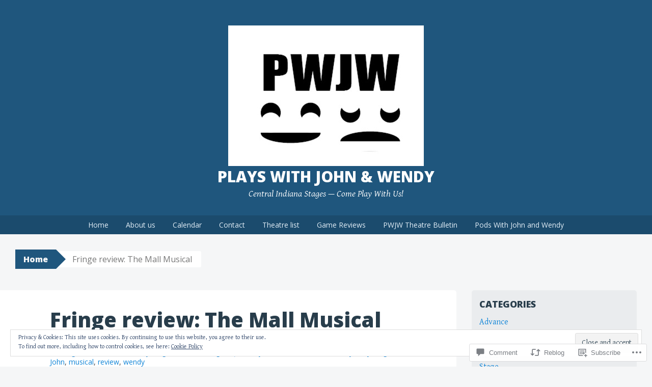

--- FILE ---
content_type: text/html; charset=UTF-8
request_url: https://playswithjohnandwendy.com/2015/08/20/fringe-review-the-mall-musical/
body_size: 28264
content:
<!DOCTYPE html>
<html lang="en">
<head>
<meta charset="UTF-8">
<meta name="viewport" content="width=device-width, initial-scale=1">
<title>Fringe review: The Mall Musical | Plays with John &amp; Wendy</title>
<link rel="profile" href="http://gmpg.org/xfn/11">
<link rel="pingback" href="https://playswithjohnandwendy.com/xmlrpc.php">
<meta name='robots' content='max-image-preview:large' />

<!-- Async WordPress.com Remote Login -->
<script id="wpcom_remote_login_js">
var wpcom_remote_login_extra_auth = '';
function wpcom_remote_login_remove_dom_node_id( element_id ) {
	var dom_node = document.getElementById( element_id );
	if ( dom_node ) { dom_node.parentNode.removeChild( dom_node ); }
}
function wpcom_remote_login_remove_dom_node_classes( class_name ) {
	var dom_nodes = document.querySelectorAll( '.' + class_name );
	for ( var i = 0; i < dom_nodes.length; i++ ) {
		dom_nodes[ i ].parentNode.removeChild( dom_nodes[ i ] );
	}
}
function wpcom_remote_login_final_cleanup() {
	wpcom_remote_login_remove_dom_node_classes( "wpcom_remote_login_msg" );
	wpcom_remote_login_remove_dom_node_id( "wpcom_remote_login_key" );
	wpcom_remote_login_remove_dom_node_id( "wpcom_remote_login_validate" );
	wpcom_remote_login_remove_dom_node_id( "wpcom_remote_login_js" );
	wpcom_remote_login_remove_dom_node_id( "wpcom_request_access_iframe" );
	wpcom_remote_login_remove_dom_node_id( "wpcom_request_access_styles" );
}

// Watch for messages back from the remote login
window.addEventListener( "message", function( e ) {
	if ( e.origin === "https://r-login.wordpress.com" ) {
		var data = {};
		try {
			data = JSON.parse( e.data );
		} catch( e ) {
			wpcom_remote_login_final_cleanup();
			return;
		}

		if ( data.msg === 'LOGIN' ) {
			// Clean up the login check iframe
			wpcom_remote_login_remove_dom_node_id( "wpcom_remote_login_key" );

			var id_regex = new RegExp( /^[0-9]+$/ );
			var token_regex = new RegExp( /^.*|.*|.*$/ );
			if (
				token_regex.test( data.token )
				&& id_regex.test( data.wpcomid )
			) {
				// We have everything we need to ask for a login
				var script = document.createElement( "script" );
				script.setAttribute( "id", "wpcom_remote_login_validate" );
				script.src = '/remote-login.php?wpcom_remote_login=validate'
					+ '&wpcomid=' + data.wpcomid
					+ '&token=' + encodeURIComponent( data.token )
					+ '&host=' + window.location.protocol
					+ '//' + window.location.hostname
					+ '&postid=180'
					+ '&is_singular=1';
				document.body.appendChild( script );
			}

			return;
		}

		// Safari ITP, not logged in, so redirect
		if ( data.msg === 'LOGIN-REDIRECT' ) {
			window.location = 'https://wordpress.com/log-in?redirect_to=' + window.location.href;
			return;
		}

		// Safari ITP, storage access failed, remove the request
		if ( data.msg === 'LOGIN-REMOVE' ) {
			var css_zap = 'html { -webkit-transition: margin-top 1s; transition: margin-top 1s; } /* 9001 */ html { margin-top: 0 !important; } * html body { margin-top: 0 !important; } @media screen and ( max-width: 782px ) { html { margin-top: 0 !important; } * html body { margin-top: 0 !important; } }';
			var style_zap = document.createElement( 'style' );
			style_zap.type = 'text/css';
			style_zap.appendChild( document.createTextNode( css_zap ) );
			document.body.appendChild( style_zap );

			var e = document.getElementById( 'wpcom_request_access_iframe' );
			e.parentNode.removeChild( e );

			document.cookie = 'wordpress_com_login_access=denied; path=/; max-age=31536000';

			return;
		}

		// Safari ITP
		if ( data.msg === 'REQUEST_ACCESS' ) {
			console.log( 'request access: safari' );

			// Check ITP iframe enable/disable knob
			if ( wpcom_remote_login_extra_auth !== 'safari_itp_iframe' ) {
				return;
			}

			// If we are in a "private window" there is no ITP.
			var private_window = false;
			try {
				var opendb = window.openDatabase( null, null, null, null );
			} catch( e ) {
				private_window = true;
			}

			if ( private_window ) {
				console.log( 'private window' );
				return;
			}

			var iframe = document.createElement( 'iframe' );
			iframe.id = 'wpcom_request_access_iframe';
			iframe.setAttribute( 'scrolling', 'no' );
			iframe.setAttribute( 'sandbox', 'allow-storage-access-by-user-activation allow-scripts allow-same-origin allow-top-navigation-by-user-activation' );
			iframe.src = 'https://r-login.wordpress.com/remote-login.php?wpcom_remote_login=request_access&origin=' + encodeURIComponent( data.origin ) + '&wpcomid=' + encodeURIComponent( data.wpcomid );

			var css = 'html { -webkit-transition: margin-top 1s; transition: margin-top 1s; } /* 9001 */ html { margin-top: 46px !important; } * html body { margin-top: 46px !important; } @media screen and ( max-width: 660px ) { html { margin-top: 71px !important; } * html body { margin-top: 71px !important; } #wpcom_request_access_iframe { display: block; height: 71px !important; } } #wpcom_request_access_iframe { border: 0px; height: 46px; position: fixed; top: 0; left: 0; width: 100%; min-width: 100%; z-index: 99999; background: #23282d; } ';

			var style = document.createElement( 'style' );
			style.type = 'text/css';
			style.id = 'wpcom_request_access_styles';
			style.appendChild( document.createTextNode( css ) );
			document.body.appendChild( style );

			document.body.appendChild( iframe );
		}

		if ( data.msg === 'DONE' ) {
			wpcom_remote_login_final_cleanup();
		}
	}
}, false );

// Inject the remote login iframe after the page has had a chance to load
// more critical resources
window.addEventListener( "DOMContentLoaded", function( e ) {
	var iframe = document.createElement( "iframe" );
	iframe.style.display = "none";
	iframe.setAttribute( "scrolling", "no" );
	iframe.setAttribute( "id", "wpcom_remote_login_key" );
	iframe.src = "https://r-login.wordpress.com/remote-login.php"
		+ "?wpcom_remote_login=key"
		+ "&origin=aHR0cHM6Ly9wbGF5c3dpdGhqb2huYW5kd2VuZHkuY29t"
		+ "&wpcomid=92388977"
		+ "&time=" + Math.floor( Date.now() / 1000 );
	document.body.appendChild( iframe );
}, false );
</script>
<link rel='dns-prefetch' href='//s0.wp.com' />
<link rel='dns-prefetch' href='//widgets.wp.com' />
<link rel='dns-prefetch' href='//wordpress.com' />
<link rel='dns-prefetch' href='//fonts-api.wp.com' />
<link rel='dns-prefetch' href='//af.pubmine.com' />
<link rel="alternate" type="application/rss+xml" title="Plays with John &amp; Wendy &raquo; Feed" href="https://playswithjohnandwendy.com/feed/" />
<link rel="alternate" type="application/rss+xml" title="Plays with John &amp; Wendy &raquo; Comments Feed" href="https://playswithjohnandwendy.com/comments/feed/" />
<link rel="alternate" type="application/rss+xml" title="Plays with John &amp; Wendy &raquo; Fringe review: The Mall&nbsp;Musical Comments Feed" href="https://playswithjohnandwendy.com/2015/08/20/fringe-review-the-mall-musical/feed/" />
	<script type="text/javascript">
		/* <![CDATA[ */
		function addLoadEvent(func) {
			var oldonload = window.onload;
			if (typeof window.onload != 'function') {
				window.onload = func;
			} else {
				window.onload = function () {
					oldonload();
					func();
				}
			}
		}
		/* ]]> */
	</script>
	<link crossorigin='anonymous' rel='stylesheet' id='all-css-0-1' href='/_static/??-eJx9jFEKwjAQRC9kXKqV+iOeJSRLSbPJBndD6O1tpFAQ8WfgMTMPWjGOs2JWSNUUqnPIAi34GVUA69ZyDGjINlBMhayigOhKeHYiJ/gtWFCLdXFnSMw9fKXt/MIu8aaw6Bf9U1KIeIg/1OfP9Bim2/VyH6dhXN5pUk2g&cssminify=yes' type='text/css' media='all' />
<style id='wp-emoji-styles-inline-css'>

	img.wp-smiley, img.emoji {
		display: inline !important;
		border: none !important;
		box-shadow: none !important;
		height: 1em !important;
		width: 1em !important;
		margin: 0 0.07em !important;
		vertical-align: -0.1em !important;
		background: none !important;
		padding: 0 !important;
	}
/*# sourceURL=wp-emoji-styles-inline-css */
</style>
<link crossorigin='anonymous' rel='stylesheet' id='all-css-2-1' href='/wp-content/plugins/gutenberg-core/v22.4.2/build/styles/block-library/style.min.css?m=1769608164i&cssminify=yes' type='text/css' media='all' />
<style id='wp-block-library-inline-css'>
.has-text-align-justify {
	text-align:justify;
}
.has-text-align-justify{text-align:justify;}

/*# sourceURL=wp-block-library-inline-css */
</style><style id='global-styles-inline-css'>
:root{--wp--preset--aspect-ratio--square: 1;--wp--preset--aspect-ratio--4-3: 4/3;--wp--preset--aspect-ratio--3-4: 3/4;--wp--preset--aspect-ratio--3-2: 3/2;--wp--preset--aspect-ratio--2-3: 2/3;--wp--preset--aspect-ratio--16-9: 16/9;--wp--preset--aspect-ratio--9-16: 9/16;--wp--preset--color--black: #000000;--wp--preset--color--cyan-bluish-gray: #abb8c3;--wp--preset--color--white: #ffffff;--wp--preset--color--pale-pink: #f78da7;--wp--preset--color--vivid-red: #cf2e2e;--wp--preset--color--luminous-vivid-orange: #ff6900;--wp--preset--color--luminous-vivid-amber: #fcb900;--wp--preset--color--light-green-cyan: #7bdcb5;--wp--preset--color--vivid-green-cyan: #00d084;--wp--preset--color--pale-cyan-blue: #8ed1fc;--wp--preset--color--vivid-cyan-blue: #0693e3;--wp--preset--color--vivid-purple: #9b51e0;--wp--preset--gradient--vivid-cyan-blue-to-vivid-purple: linear-gradient(135deg,rgb(6,147,227) 0%,rgb(155,81,224) 100%);--wp--preset--gradient--light-green-cyan-to-vivid-green-cyan: linear-gradient(135deg,rgb(122,220,180) 0%,rgb(0,208,130) 100%);--wp--preset--gradient--luminous-vivid-amber-to-luminous-vivid-orange: linear-gradient(135deg,rgb(252,185,0) 0%,rgb(255,105,0) 100%);--wp--preset--gradient--luminous-vivid-orange-to-vivid-red: linear-gradient(135deg,rgb(255,105,0) 0%,rgb(207,46,46) 100%);--wp--preset--gradient--very-light-gray-to-cyan-bluish-gray: linear-gradient(135deg,rgb(238,238,238) 0%,rgb(169,184,195) 100%);--wp--preset--gradient--cool-to-warm-spectrum: linear-gradient(135deg,rgb(74,234,220) 0%,rgb(151,120,209) 20%,rgb(207,42,186) 40%,rgb(238,44,130) 60%,rgb(251,105,98) 80%,rgb(254,248,76) 100%);--wp--preset--gradient--blush-light-purple: linear-gradient(135deg,rgb(255,206,236) 0%,rgb(152,150,240) 100%);--wp--preset--gradient--blush-bordeaux: linear-gradient(135deg,rgb(254,205,165) 0%,rgb(254,45,45) 50%,rgb(107,0,62) 100%);--wp--preset--gradient--luminous-dusk: linear-gradient(135deg,rgb(255,203,112) 0%,rgb(199,81,192) 50%,rgb(65,88,208) 100%);--wp--preset--gradient--pale-ocean: linear-gradient(135deg,rgb(255,245,203) 0%,rgb(182,227,212) 50%,rgb(51,167,181) 100%);--wp--preset--gradient--electric-grass: linear-gradient(135deg,rgb(202,248,128) 0%,rgb(113,206,126) 100%);--wp--preset--gradient--midnight: linear-gradient(135deg,rgb(2,3,129) 0%,rgb(40,116,252) 100%);--wp--preset--font-size--small: 13px;--wp--preset--font-size--medium: 20px;--wp--preset--font-size--large: 36px;--wp--preset--font-size--x-large: 42px;--wp--preset--font-family--albert-sans: 'Albert Sans', sans-serif;--wp--preset--font-family--alegreya: Alegreya, serif;--wp--preset--font-family--arvo: Arvo, serif;--wp--preset--font-family--bodoni-moda: 'Bodoni Moda', serif;--wp--preset--font-family--bricolage-grotesque: 'Bricolage Grotesque', sans-serif;--wp--preset--font-family--cabin: Cabin, sans-serif;--wp--preset--font-family--chivo: Chivo, sans-serif;--wp--preset--font-family--commissioner: Commissioner, sans-serif;--wp--preset--font-family--cormorant: Cormorant, serif;--wp--preset--font-family--courier-prime: 'Courier Prime', monospace;--wp--preset--font-family--crimson-pro: 'Crimson Pro', serif;--wp--preset--font-family--dm-mono: 'DM Mono', monospace;--wp--preset--font-family--dm-sans: 'DM Sans', sans-serif;--wp--preset--font-family--dm-serif-display: 'DM Serif Display', serif;--wp--preset--font-family--domine: Domine, serif;--wp--preset--font-family--eb-garamond: 'EB Garamond', serif;--wp--preset--font-family--epilogue: Epilogue, sans-serif;--wp--preset--font-family--fahkwang: Fahkwang, sans-serif;--wp--preset--font-family--figtree: Figtree, sans-serif;--wp--preset--font-family--fira-sans: 'Fira Sans', sans-serif;--wp--preset--font-family--fjalla-one: 'Fjalla One', sans-serif;--wp--preset--font-family--fraunces: Fraunces, serif;--wp--preset--font-family--gabarito: Gabarito, system-ui;--wp--preset--font-family--ibm-plex-mono: 'IBM Plex Mono', monospace;--wp--preset--font-family--ibm-plex-sans: 'IBM Plex Sans', sans-serif;--wp--preset--font-family--ibarra-real-nova: 'Ibarra Real Nova', serif;--wp--preset--font-family--instrument-serif: 'Instrument Serif', serif;--wp--preset--font-family--inter: Inter, sans-serif;--wp--preset--font-family--josefin-sans: 'Josefin Sans', sans-serif;--wp--preset--font-family--jost: Jost, sans-serif;--wp--preset--font-family--libre-baskerville: 'Libre Baskerville', serif;--wp--preset--font-family--libre-franklin: 'Libre Franklin', sans-serif;--wp--preset--font-family--literata: Literata, serif;--wp--preset--font-family--lora: Lora, serif;--wp--preset--font-family--merriweather: Merriweather, serif;--wp--preset--font-family--montserrat: Montserrat, sans-serif;--wp--preset--font-family--newsreader: Newsreader, serif;--wp--preset--font-family--noto-sans-mono: 'Noto Sans Mono', sans-serif;--wp--preset--font-family--nunito: Nunito, sans-serif;--wp--preset--font-family--open-sans: 'Open Sans', sans-serif;--wp--preset--font-family--overpass: Overpass, sans-serif;--wp--preset--font-family--pt-serif: 'PT Serif', serif;--wp--preset--font-family--petrona: Petrona, serif;--wp--preset--font-family--piazzolla: Piazzolla, serif;--wp--preset--font-family--playfair-display: 'Playfair Display', serif;--wp--preset--font-family--plus-jakarta-sans: 'Plus Jakarta Sans', sans-serif;--wp--preset--font-family--poppins: Poppins, sans-serif;--wp--preset--font-family--raleway: Raleway, sans-serif;--wp--preset--font-family--roboto: Roboto, sans-serif;--wp--preset--font-family--roboto-slab: 'Roboto Slab', serif;--wp--preset--font-family--rubik: Rubik, sans-serif;--wp--preset--font-family--rufina: Rufina, serif;--wp--preset--font-family--sora: Sora, sans-serif;--wp--preset--font-family--source-sans-3: 'Source Sans 3', sans-serif;--wp--preset--font-family--source-serif-4: 'Source Serif 4', serif;--wp--preset--font-family--space-mono: 'Space Mono', monospace;--wp--preset--font-family--syne: Syne, sans-serif;--wp--preset--font-family--texturina: Texturina, serif;--wp--preset--font-family--urbanist: Urbanist, sans-serif;--wp--preset--font-family--work-sans: 'Work Sans', sans-serif;--wp--preset--spacing--20: 0.44rem;--wp--preset--spacing--30: 0.67rem;--wp--preset--spacing--40: 1rem;--wp--preset--spacing--50: 1.5rem;--wp--preset--spacing--60: 2.25rem;--wp--preset--spacing--70: 3.38rem;--wp--preset--spacing--80: 5.06rem;--wp--preset--shadow--natural: 6px 6px 9px rgba(0, 0, 0, 0.2);--wp--preset--shadow--deep: 12px 12px 50px rgba(0, 0, 0, 0.4);--wp--preset--shadow--sharp: 6px 6px 0px rgba(0, 0, 0, 0.2);--wp--preset--shadow--outlined: 6px 6px 0px -3px rgb(255, 255, 255), 6px 6px rgb(0, 0, 0);--wp--preset--shadow--crisp: 6px 6px 0px rgb(0, 0, 0);}:where(body) { margin: 0; }:where(.is-layout-flex){gap: 0.5em;}:where(.is-layout-grid){gap: 0.5em;}body .is-layout-flex{display: flex;}.is-layout-flex{flex-wrap: wrap;align-items: center;}.is-layout-flex > :is(*, div){margin: 0;}body .is-layout-grid{display: grid;}.is-layout-grid > :is(*, div){margin: 0;}body{padding-top: 0px;padding-right: 0px;padding-bottom: 0px;padding-left: 0px;}:root :where(.wp-element-button, .wp-block-button__link){background-color: #32373c;border-width: 0;color: #fff;font-family: inherit;font-size: inherit;font-style: inherit;font-weight: inherit;letter-spacing: inherit;line-height: inherit;padding-top: calc(0.667em + 2px);padding-right: calc(1.333em + 2px);padding-bottom: calc(0.667em + 2px);padding-left: calc(1.333em + 2px);text-decoration: none;text-transform: inherit;}.has-black-color{color: var(--wp--preset--color--black) !important;}.has-cyan-bluish-gray-color{color: var(--wp--preset--color--cyan-bluish-gray) !important;}.has-white-color{color: var(--wp--preset--color--white) !important;}.has-pale-pink-color{color: var(--wp--preset--color--pale-pink) !important;}.has-vivid-red-color{color: var(--wp--preset--color--vivid-red) !important;}.has-luminous-vivid-orange-color{color: var(--wp--preset--color--luminous-vivid-orange) !important;}.has-luminous-vivid-amber-color{color: var(--wp--preset--color--luminous-vivid-amber) !important;}.has-light-green-cyan-color{color: var(--wp--preset--color--light-green-cyan) !important;}.has-vivid-green-cyan-color{color: var(--wp--preset--color--vivid-green-cyan) !important;}.has-pale-cyan-blue-color{color: var(--wp--preset--color--pale-cyan-blue) !important;}.has-vivid-cyan-blue-color{color: var(--wp--preset--color--vivid-cyan-blue) !important;}.has-vivid-purple-color{color: var(--wp--preset--color--vivid-purple) !important;}.has-black-background-color{background-color: var(--wp--preset--color--black) !important;}.has-cyan-bluish-gray-background-color{background-color: var(--wp--preset--color--cyan-bluish-gray) !important;}.has-white-background-color{background-color: var(--wp--preset--color--white) !important;}.has-pale-pink-background-color{background-color: var(--wp--preset--color--pale-pink) !important;}.has-vivid-red-background-color{background-color: var(--wp--preset--color--vivid-red) !important;}.has-luminous-vivid-orange-background-color{background-color: var(--wp--preset--color--luminous-vivid-orange) !important;}.has-luminous-vivid-amber-background-color{background-color: var(--wp--preset--color--luminous-vivid-amber) !important;}.has-light-green-cyan-background-color{background-color: var(--wp--preset--color--light-green-cyan) !important;}.has-vivid-green-cyan-background-color{background-color: var(--wp--preset--color--vivid-green-cyan) !important;}.has-pale-cyan-blue-background-color{background-color: var(--wp--preset--color--pale-cyan-blue) !important;}.has-vivid-cyan-blue-background-color{background-color: var(--wp--preset--color--vivid-cyan-blue) !important;}.has-vivid-purple-background-color{background-color: var(--wp--preset--color--vivid-purple) !important;}.has-black-border-color{border-color: var(--wp--preset--color--black) !important;}.has-cyan-bluish-gray-border-color{border-color: var(--wp--preset--color--cyan-bluish-gray) !important;}.has-white-border-color{border-color: var(--wp--preset--color--white) !important;}.has-pale-pink-border-color{border-color: var(--wp--preset--color--pale-pink) !important;}.has-vivid-red-border-color{border-color: var(--wp--preset--color--vivid-red) !important;}.has-luminous-vivid-orange-border-color{border-color: var(--wp--preset--color--luminous-vivid-orange) !important;}.has-luminous-vivid-amber-border-color{border-color: var(--wp--preset--color--luminous-vivid-amber) !important;}.has-light-green-cyan-border-color{border-color: var(--wp--preset--color--light-green-cyan) !important;}.has-vivid-green-cyan-border-color{border-color: var(--wp--preset--color--vivid-green-cyan) !important;}.has-pale-cyan-blue-border-color{border-color: var(--wp--preset--color--pale-cyan-blue) !important;}.has-vivid-cyan-blue-border-color{border-color: var(--wp--preset--color--vivid-cyan-blue) !important;}.has-vivid-purple-border-color{border-color: var(--wp--preset--color--vivid-purple) !important;}.has-vivid-cyan-blue-to-vivid-purple-gradient-background{background: var(--wp--preset--gradient--vivid-cyan-blue-to-vivid-purple) !important;}.has-light-green-cyan-to-vivid-green-cyan-gradient-background{background: var(--wp--preset--gradient--light-green-cyan-to-vivid-green-cyan) !important;}.has-luminous-vivid-amber-to-luminous-vivid-orange-gradient-background{background: var(--wp--preset--gradient--luminous-vivid-amber-to-luminous-vivid-orange) !important;}.has-luminous-vivid-orange-to-vivid-red-gradient-background{background: var(--wp--preset--gradient--luminous-vivid-orange-to-vivid-red) !important;}.has-very-light-gray-to-cyan-bluish-gray-gradient-background{background: var(--wp--preset--gradient--very-light-gray-to-cyan-bluish-gray) !important;}.has-cool-to-warm-spectrum-gradient-background{background: var(--wp--preset--gradient--cool-to-warm-spectrum) !important;}.has-blush-light-purple-gradient-background{background: var(--wp--preset--gradient--blush-light-purple) !important;}.has-blush-bordeaux-gradient-background{background: var(--wp--preset--gradient--blush-bordeaux) !important;}.has-luminous-dusk-gradient-background{background: var(--wp--preset--gradient--luminous-dusk) !important;}.has-pale-ocean-gradient-background{background: var(--wp--preset--gradient--pale-ocean) !important;}.has-electric-grass-gradient-background{background: var(--wp--preset--gradient--electric-grass) !important;}.has-midnight-gradient-background{background: var(--wp--preset--gradient--midnight) !important;}.has-small-font-size{font-size: var(--wp--preset--font-size--small) !important;}.has-medium-font-size{font-size: var(--wp--preset--font-size--medium) !important;}.has-large-font-size{font-size: var(--wp--preset--font-size--large) !important;}.has-x-large-font-size{font-size: var(--wp--preset--font-size--x-large) !important;}.has-albert-sans-font-family{font-family: var(--wp--preset--font-family--albert-sans) !important;}.has-alegreya-font-family{font-family: var(--wp--preset--font-family--alegreya) !important;}.has-arvo-font-family{font-family: var(--wp--preset--font-family--arvo) !important;}.has-bodoni-moda-font-family{font-family: var(--wp--preset--font-family--bodoni-moda) !important;}.has-bricolage-grotesque-font-family{font-family: var(--wp--preset--font-family--bricolage-grotesque) !important;}.has-cabin-font-family{font-family: var(--wp--preset--font-family--cabin) !important;}.has-chivo-font-family{font-family: var(--wp--preset--font-family--chivo) !important;}.has-commissioner-font-family{font-family: var(--wp--preset--font-family--commissioner) !important;}.has-cormorant-font-family{font-family: var(--wp--preset--font-family--cormorant) !important;}.has-courier-prime-font-family{font-family: var(--wp--preset--font-family--courier-prime) !important;}.has-crimson-pro-font-family{font-family: var(--wp--preset--font-family--crimson-pro) !important;}.has-dm-mono-font-family{font-family: var(--wp--preset--font-family--dm-mono) !important;}.has-dm-sans-font-family{font-family: var(--wp--preset--font-family--dm-sans) !important;}.has-dm-serif-display-font-family{font-family: var(--wp--preset--font-family--dm-serif-display) !important;}.has-domine-font-family{font-family: var(--wp--preset--font-family--domine) !important;}.has-eb-garamond-font-family{font-family: var(--wp--preset--font-family--eb-garamond) !important;}.has-epilogue-font-family{font-family: var(--wp--preset--font-family--epilogue) !important;}.has-fahkwang-font-family{font-family: var(--wp--preset--font-family--fahkwang) !important;}.has-figtree-font-family{font-family: var(--wp--preset--font-family--figtree) !important;}.has-fira-sans-font-family{font-family: var(--wp--preset--font-family--fira-sans) !important;}.has-fjalla-one-font-family{font-family: var(--wp--preset--font-family--fjalla-one) !important;}.has-fraunces-font-family{font-family: var(--wp--preset--font-family--fraunces) !important;}.has-gabarito-font-family{font-family: var(--wp--preset--font-family--gabarito) !important;}.has-ibm-plex-mono-font-family{font-family: var(--wp--preset--font-family--ibm-plex-mono) !important;}.has-ibm-plex-sans-font-family{font-family: var(--wp--preset--font-family--ibm-plex-sans) !important;}.has-ibarra-real-nova-font-family{font-family: var(--wp--preset--font-family--ibarra-real-nova) !important;}.has-instrument-serif-font-family{font-family: var(--wp--preset--font-family--instrument-serif) !important;}.has-inter-font-family{font-family: var(--wp--preset--font-family--inter) !important;}.has-josefin-sans-font-family{font-family: var(--wp--preset--font-family--josefin-sans) !important;}.has-jost-font-family{font-family: var(--wp--preset--font-family--jost) !important;}.has-libre-baskerville-font-family{font-family: var(--wp--preset--font-family--libre-baskerville) !important;}.has-libre-franklin-font-family{font-family: var(--wp--preset--font-family--libre-franklin) !important;}.has-literata-font-family{font-family: var(--wp--preset--font-family--literata) !important;}.has-lora-font-family{font-family: var(--wp--preset--font-family--lora) !important;}.has-merriweather-font-family{font-family: var(--wp--preset--font-family--merriweather) !important;}.has-montserrat-font-family{font-family: var(--wp--preset--font-family--montserrat) !important;}.has-newsreader-font-family{font-family: var(--wp--preset--font-family--newsreader) !important;}.has-noto-sans-mono-font-family{font-family: var(--wp--preset--font-family--noto-sans-mono) !important;}.has-nunito-font-family{font-family: var(--wp--preset--font-family--nunito) !important;}.has-open-sans-font-family{font-family: var(--wp--preset--font-family--open-sans) !important;}.has-overpass-font-family{font-family: var(--wp--preset--font-family--overpass) !important;}.has-pt-serif-font-family{font-family: var(--wp--preset--font-family--pt-serif) !important;}.has-petrona-font-family{font-family: var(--wp--preset--font-family--petrona) !important;}.has-piazzolla-font-family{font-family: var(--wp--preset--font-family--piazzolla) !important;}.has-playfair-display-font-family{font-family: var(--wp--preset--font-family--playfair-display) !important;}.has-plus-jakarta-sans-font-family{font-family: var(--wp--preset--font-family--plus-jakarta-sans) !important;}.has-poppins-font-family{font-family: var(--wp--preset--font-family--poppins) !important;}.has-raleway-font-family{font-family: var(--wp--preset--font-family--raleway) !important;}.has-roboto-font-family{font-family: var(--wp--preset--font-family--roboto) !important;}.has-roboto-slab-font-family{font-family: var(--wp--preset--font-family--roboto-slab) !important;}.has-rubik-font-family{font-family: var(--wp--preset--font-family--rubik) !important;}.has-rufina-font-family{font-family: var(--wp--preset--font-family--rufina) !important;}.has-sora-font-family{font-family: var(--wp--preset--font-family--sora) !important;}.has-source-sans-3-font-family{font-family: var(--wp--preset--font-family--source-sans-3) !important;}.has-source-serif-4-font-family{font-family: var(--wp--preset--font-family--source-serif-4) !important;}.has-space-mono-font-family{font-family: var(--wp--preset--font-family--space-mono) !important;}.has-syne-font-family{font-family: var(--wp--preset--font-family--syne) !important;}.has-texturina-font-family{font-family: var(--wp--preset--font-family--texturina) !important;}.has-urbanist-font-family{font-family: var(--wp--preset--font-family--urbanist) !important;}.has-work-sans-font-family{font-family: var(--wp--preset--font-family--work-sans) !important;}
/*# sourceURL=global-styles-inline-css */
</style>

<style id='classic-theme-styles-inline-css'>
.wp-block-button__link{background-color:#32373c;border-radius:9999px;box-shadow:none;color:#fff;font-size:1.125em;padding:calc(.667em + 2px) calc(1.333em + 2px);text-decoration:none}.wp-block-file__button{background:#32373c;color:#fff}.wp-block-accordion-heading{margin:0}.wp-block-accordion-heading__toggle{background-color:inherit!important;color:inherit!important}.wp-block-accordion-heading__toggle:not(:focus-visible){outline:none}.wp-block-accordion-heading__toggle:focus,.wp-block-accordion-heading__toggle:hover{background-color:inherit!important;border:none;box-shadow:none;color:inherit;padding:var(--wp--preset--spacing--20,1em) 0;text-decoration:none}.wp-block-accordion-heading__toggle:focus-visible{outline:auto;outline-offset:0}
/*# sourceURL=/wp-content/plugins/gutenberg-core/v22.4.2/build/styles/block-library/classic.min.css */
</style>
<link crossorigin='anonymous' rel='stylesheet' id='all-css-4-1' href='/_static/??-eJx9jskOwjAMRH+IYPblgPgUlMWClDqJYqf9fVxVXABxseSZefbAWIzPSTAJUDOlb/eYGHyuqDoVK6AJwhAt9kgaW3rmBfzGxqKMca5UZDY6KTYy8lCQ/3EdSrH+aVSaT8wGUM7pbd4GTCFXsE0yWZHovzDg6sG12AcYsDp9reLUmT/3qcyVLuvj4bRd7fbnTfcCmvdj7g==&cssminify=yes' type='text/css' media='all' />
<link rel='stylesheet' id='verbum-gutenberg-css-css' href='https://widgets.wp.com/verbum-block-editor/block-editor.css?ver=1738686361' media='all' />
<link crossorigin='anonymous' rel='stylesheet' id='all-css-6-1' href='/_static/??-eJxdjF0OQDAQhC+kNlTwIu5SaVi6baPbiNtbkYh4m/nmB46opuDZegbKKro8o08wBSJByuFmxaUfKYUUgOADo6zTK57g88mLJXmI2YDBWZk9CNkh8ensXR5pqLqm6XWra71e/f0z+w==&cssminify=yes' type='text/css' media='all' />
<style id='big-brother-style-inline-css'>
.byline { clip: rect(1px, 1px, 1px, 1px); height: 1px; position: absolute; overflow: hidden; width: 1px; }
/*# sourceURL=big-brother-style-inline-css */
</style>
<link rel='stylesheet' id='big-brother-gentium-css' href='https://fonts-api.wp.com/css?family=Gentium+Basic%3A400%2C700%2C400italic%2C700italic&#038;subset=latin%2Clatin-ext&#038;ver=6.9-RC2-61304' media='all' />
<link rel='stylesheet' id='big-brother-open-sans-css' href='https://fonts-api.wp.com/css?family=Open+Sans%3A400%2C800&#038;subset=latin%2Clatin-ext&#038;ver=6.9-RC2-61304' media='all' />
<link crossorigin='anonymous' rel='stylesheet' id='all-css-10-1' href='/_static/??-eJx9jtEKwjAMRX/IGqaT+SJ+iqwh1sy2KW3K8O/twIeC4ts9IedyYU0GJSpFhVBN8tVxLLCQphmfH4YgEuHGEcFRpMzNKL/jHkvZQVeqDwpUIFULlp2xWdolw9ZV9OXJrAklfGndlkzWi2vRQfvq8J/kSIwXnJXb8h7M3c+cN/UaLsN0Oh7O4zSMyxt8g2MD&cssminify=yes' type='text/css' media='all' />
<link crossorigin='anonymous' rel='stylesheet' id='print-css-11-1' href='/wp-content/mu-plugins/global-print/global-print.css?m=1465851035i&cssminify=yes' type='text/css' media='print' />
<style id='jetpack-global-styles-frontend-style-inline-css'>
:root { --font-headings: unset; --font-base: unset; --font-headings-default: -apple-system,BlinkMacSystemFont,"Segoe UI",Roboto,Oxygen-Sans,Ubuntu,Cantarell,"Helvetica Neue",sans-serif; --font-base-default: -apple-system,BlinkMacSystemFont,"Segoe UI",Roboto,Oxygen-Sans,Ubuntu,Cantarell,"Helvetica Neue",sans-serif;}
/*# sourceURL=jetpack-global-styles-frontend-style-inline-css */
</style>
<link crossorigin='anonymous' rel='stylesheet' id='all-css-14-1' href='/_static/??-eJyNjcEKwjAQRH/IuFRT6kX8FNkmS5K6yQY3Qfx7bfEiXrwM82B4A49qnJRGpUHupnIPqSgs1Cq624chi6zhO5OCRryTR++fW00l7J3qDv43XVNxoOISsmEJol/wY2uR8vs3WggsM/I6uOTzMI3Hw8lOg11eUT1JKA==&cssminify=yes' type='text/css' media='all' />
<script type="text/javascript" id="jetpack_related-posts-js-extra">
/* <![CDATA[ */
var related_posts_js_options = {"post_heading":"h4"};
//# sourceURL=jetpack_related-posts-js-extra
/* ]]> */
</script>
<script type="text/javascript" id="wpcom-actionbar-placeholder-js-extra">
/* <![CDATA[ */
var actionbardata = {"siteID":"92388977","postID":"180","siteURL":"https://playswithjohnandwendy.com","xhrURL":"https://playswithjohnandwendy.com/wp-admin/admin-ajax.php","nonce":"a2d72dba4d","isLoggedIn":"","statusMessage":"","subsEmailDefault":"instantly","proxyScriptUrl":"https://s0.wp.com/wp-content/js/wpcom-proxy-request.js?m=1513050504i&amp;ver=20211021","shortlink":"https://wp.me/p6fEAN-2U","i18n":{"followedText":"New posts from this site will now appear in your \u003Ca href=\"https://wordpress.com/reader\"\u003EReader\u003C/a\u003E","foldBar":"Collapse this bar","unfoldBar":"Expand this bar","shortLinkCopied":"Shortlink copied to clipboard."}};
//# sourceURL=wpcom-actionbar-placeholder-js-extra
/* ]]> */
</script>
<script type="text/javascript" id="jetpack-mu-wpcom-settings-js-before">
/* <![CDATA[ */
var JETPACK_MU_WPCOM_SETTINGS = {"assetsUrl":"https://s0.wp.com/wp-content/mu-plugins/jetpack-mu-wpcom-plugin/moon/jetpack_vendor/automattic/jetpack-mu-wpcom/src/build/"};
//# sourceURL=jetpack-mu-wpcom-settings-js-before
/* ]]> */
</script>
<script crossorigin='anonymous' type='text/javascript'  src='/_static/??-eJxdjd0KwjAMhV/ILHNQvRIfRbq2jNY2CU236du7gYh6dfg4f7gKOKYWqGGZQfI8RVJMoYl19zdjYSa8RXI4zjF7rCHbFjwIa9Nf6kqkLukBv4bTlskNpPLj+e+NmafP7crVW6/gslUNuhddEVyGXYCYYPJSt4lruRzPxvT9aRhMegHKMEgx'></script>
<script type="text/javascript" id="rlt-proxy-js-after">
/* <![CDATA[ */
	rltInitialize( {"token":null,"iframeOrigins":["https:\/\/widgets.wp.com"]} );
//# sourceURL=rlt-proxy-js-after
/* ]]> */
</script>
<link rel="EditURI" type="application/rsd+xml" title="RSD" href="https://playswithjohnandwendy.wordpress.com/xmlrpc.php?rsd" />
<meta name="generator" content="WordPress.com" />
<link rel="canonical" href="https://playswithjohnandwendy.com/2015/08/20/fringe-review-the-mall-musical/" />
<link rel='shortlink' href='https://wp.me/p6fEAN-2U' />
<link rel="alternate" type="application/json+oembed" href="https://public-api.wordpress.com/oembed/?format=json&amp;url=https%3A%2F%2Fplayswithjohnandwendy.com%2F2015%2F08%2F20%2Ffringe-review-the-mall-musical%2F&amp;for=wpcom-auto-discovery" /><link rel="alternate" type="application/xml+oembed" href="https://public-api.wordpress.com/oembed/?format=xml&amp;url=https%3A%2F%2Fplayswithjohnandwendy.com%2F2015%2F08%2F20%2Ffringe-review-the-mall-musical%2F&amp;for=wpcom-auto-discovery" />
<!-- Jetpack Open Graph Tags -->
<meta property="og:type" content="article" />
<meta property="og:title" content="Fringe review: The Mall Musical" />
<meta property="og:url" content="https://playswithjohnandwendy.com/2015/08/20/fringe-review-the-mall-musical/" />
<meta property="og:description" content="By Wendy Carson For anyone who has ever worked retail or in any service industry, here is something to help you continue your dreary existence: Casey Ross Productions&#8217; “Hell&#8217;s Fourth Ri…" />
<meta property="article:published_time" content="2015-08-20T14:58:00+00:00" />
<meta property="article:modified_time" content="2015-08-20T14:58:00+00:00" />
<meta property="og:site_name" content="Plays with John &amp; Wendy" />
<meta property="og:image" content="https://playswithjohnandwendy.com/wp-content/uploads/2016/05/pwjw-theatre-logo.jpg" />
<meta property="og:image:width" content="384" />
<meta property="og:image:height" content="276" />
<meta property="og:image:alt" content="" />
<meta property="og:locale" content="en_US" />
<meta property="article:publisher" content="https://www.facebook.com/WordPresscom" />
<meta name="twitter:text:title" content="Fringe review: The Mall&nbsp;Musical" />
<meta name="twitter:image" content="https://playswithjohnandwendy.com/wp-content/uploads/2016/05/pwjw-theatre-logo.jpg" />
<meta name="twitter:card" content="summary" />

<!-- End Jetpack Open Graph Tags -->
<link rel="shortcut icon" type="image/x-icon" href="https://s0.wp.com/i/favicon.ico?m=1713425267i" sizes="16x16 24x24 32x32 48x48" />
<link rel="icon" type="image/x-icon" href="https://s0.wp.com/i/favicon.ico?m=1713425267i" sizes="16x16 24x24 32x32 48x48" />
<link rel="apple-touch-icon" href="https://s0.wp.com/i/webclip.png?m=1713868326i" />
<link rel='openid.server' href='https://playswithjohnandwendy.com/?openidserver=1' />
<link rel='openid.delegate' href='https://playswithjohnandwendy.com/' />
<link rel="search" type="application/opensearchdescription+xml" href="https://playswithjohnandwendy.com/osd.xml" title="Plays with John &#38; Wendy" />
<link rel="search" type="application/opensearchdescription+xml" href="https://s1.wp.com/opensearch.xml" title="WordPress.com" />
<style type="text/css">.recentcomments a{display:inline !important;padding:0 !important;margin:0 !important;}</style>		<style type="text/css">
			.recentcomments a {
				display: inline !important;
				padding: 0 !important;
				margin: 0 !important;
			}

			table.recentcommentsavatartop img.avatar, table.recentcommentsavatarend img.avatar {
				border: 0px;
				margin: 0;
			}

			table.recentcommentsavatartop a, table.recentcommentsavatarend a {
				border: 0px !important;
				background-color: transparent !important;
			}

			td.recentcommentsavatarend, td.recentcommentsavatartop {
				padding: 0px 0px 1px 0px;
				margin: 0px;
			}

			td.recentcommentstextend {
				border: none !important;
				padding: 0px 0px 2px 10px;
			}

			.rtl td.recentcommentstextend {
				padding: 0px 10px 2px 0px;
			}

			td.recentcommentstexttop {
				border: none;
				padding: 0px 0px 0px 10px;
			}

			.rtl td.recentcommentstexttop {
				padding: 0px 10px 0px 0px;
			}
		</style>
		<meta name="description" content="By Wendy Carson For anyone who has ever worked retail or in any service industry, here is something to help you continue your dreary existence: Casey Ross Productions&#039; “Hell&#039;s Fourth Ring: The Mall Musical,” playing at the Firefighter&#039;s Union Hall. With spot-on stereotypical characters portraying the soul-sucking life of a petty wage-earner, playwright Ross (penning&hellip;" />
<script type="text/javascript">
/* <![CDATA[ */
var wa_client = {}; wa_client.cmd = []; wa_client.config = { 'blog_id': 92388977, 'blog_language': 'en', 'is_wordads': false, 'hosting_type': 0, 'afp_account_id': 'pub-2174823396718226', 'afp_host_id': 5038568878849053, 'theme': 'pub/big-brother', '_': { 'title': 'Advertisement', 'privacy_settings': 'Privacy Settings' }, 'formats': [ 'inline', 'belowpost', 'bottom_sticky', 'sidebar_sticky_right', 'sidebar', 'gutenberg_rectangle', 'gutenberg_leaderboard', 'gutenberg_mobile_leaderboard', 'gutenberg_skyscraper' ] };
/* ]]> */
</script>
		<script type="text/javascript">

			window.doNotSellCallback = function() {

				var linkElements = [
					'a[href="https://wordpress.com/?ref=footer_blog"]',
					'a[href="https://wordpress.com/?ref=footer_website"]',
					'a[href="https://wordpress.com/?ref=vertical_footer"]',
					'a[href^="https://wordpress.com/?ref=footer_segment_"]',
				].join(',');

				var dnsLink = document.createElement( 'a' );
				dnsLink.href = 'https://wordpress.com/advertising-program-optout/';
				dnsLink.classList.add( 'do-not-sell-link' );
				dnsLink.rel = 'nofollow';
				dnsLink.style.marginLeft = '0.5em';
				dnsLink.textContent = 'Do Not Sell or Share My Personal Information';

				var creditLinks = document.querySelectorAll( linkElements );

				if ( 0 === creditLinks.length ) {
					return false;
				}

				Array.prototype.forEach.call( creditLinks, function( el ) {
					el.insertAdjacentElement( 'afterend', dnsLink );
				});

				return true;
			};

		</script>
		<script type="text/javascript">
	window.google_analytics_uacct = "UA-52447-2";
</script>

<script type="text/javascript">
	var _gaq = _gaq || [];
	_gaq.push(['_setAccount', 'UA-52447-2']);
	_gaq.push(['_gat._anonymizeIp']);
	_gaq.push(['_setDomainName', 'none']);
	_gaq.push(['_setAllowLinker', true]);
	_gaq.push(['_initData']);
	_gaq.push(['_trackPageview']);

	(function() {
		var ga = document.createElement('script'); ga.type = 'text/javascript'; ga.async = true;
		ga.src = ('https:' == document.location.protocol ? 'https://ssl' : 'http://www') + '.google-analytics.com/ga.js';
		(document.getElementsByTagName('head')[0] || document.getElementsByTagName('body')[0]).appendChild(ga);
	})();
</script>

</head>

<body class="wp-singular post-template-default single single-post postid-180 single-format-standard wp-custom-logo wp-theme-pubbig-brother customizer-styles-applied jetpack-reblog-enabled has-site-logo author-hidden">
<div id="page" class="hfeed site">
	<a class="skip-link screen-reader-text" href="#content">Skip to content</a>
		<header id="masthead" class="site-header clearfix" role="banner">
				<div class="site-branding">
			<a href="https://playswithjohnandwendy.com/" class="site-logo-link" rel="home" itemprop="url"><img width="384" height="276" src="https://playswithjohnandwendy.com/wp-content/uploads/2016/05/pwjw-theatre-logo.jpg?w=384" class="site-logo attachment-big-brother-logo" alt="" data-size="big-brother-logo" itemprop="logo" decoding="async" srcset="https://playswithjohnandwendy.com/wp-content/uploads/2016/05/pwjw-theatre-logo.jpg 384w, https://playswithjohnandwendy.com/wp-content/uploads/2016/05/pwjw-theatre-logo.jpg?w=150 150w, https://playswithjohnandwendy.com/wp-content/uploads/2016/05/pwjw-theatre-logo.jpg?w=300 300w" sizes="(max-width: 384px) 100vw, 384px" data-attachment-id="471" data-permalink="https://playswithjohnandwendy.com/2016/05/04/review-civic-theatre-continues-tradition/pwjw-theatre-logo/#main" data-orig-file="https://playswithjohnandwendy.com/wp-content/uploads/2016/05/pwjw-theatre-logo.jpg" data-orig-size="384,276" data-comments-opened="1" data-image-meta="{&quot;aperture&quot;:&quot;0&quot;,&quot;credit&quot;:&quot;&quot;,&quot;camera&quot;:&quot;&quot;,&quot;caption&quot;:&quot;&quot;,&quot;created_timestamp&quot;:&quot;0&quot;,&quot;copyright&quot;:&quot;&quot;,&quot;focal_length&quot;:&quot;0&quot;,&quot;iso&quot;:&quot;0&quot;,&quot;shutter_speed&quot;:&quot;0&quot;,&quot;title&quot;:&quot;&quot;,&quot;orientation&quot;:&quot;1&quot;}" data-image-title="PWJW theatre logo" data-image-description="" data-image-caption="" data-medium-file="https://playswithjohnandwendy.com/wp-content/uploads/2016/05/pwjw-theatre-logo.jpg?w=300" data-large-file="https://playswithjohnandwendy.com/wp-content/uploads/2016/05/pwjw-theatre-logo.jpg?w=384" /></a>			<h1 class="site-title"><a href="https://playswithjohnandwendy.com/" rel="home">Plays with John &amp; Wendy</a></h1>
			<h2 class="site-description">Central Indiana Stages &#8212; Come Play With Us!</h2>
		</div>

		<nav id="site-navigation" class="main-navigation nav-horizontal" role="navigation">
			<button class="menu-toggle" aria-controls="primary-menu" aria-expanded="false">Menu</button>
			<div class="menu-menu-container"><ul id="primary-menu" class="menu"><li id="menu-item-3555" class="menu-item menu-item-type-custom menu-item-object-custom menu-item-3555"><a href="https://playswithjohnandwendy.wordpress.com">Home</a></li>
<li id="menu-item-3552" class="menu-item menu-item-type-post_type menu-item-object-page menu-item-3552"><a href="https://playswithjohnandwendy.com/about/">About us</a></li>
<li id="menu-item-3563" class="menu-item menu-item-type-post_type menu-item-object-page menu-item-3563"><a href="https://playswithjohnandwendy.com/calendar/">Calendar</a></li>
<li id="menu-item-3550" class="menu-item menu-item-type-post_type menu-item-object-page menu-item-3550"><a href="https://playswithjohnandwendy.com/contact/">Contact</a></li>
<li id="menu-item-3551" class="menu-item menu-item-type-post_type menu-item-object-page menu-item-3551"><a href="https://playswithjohnandwendy.com/events/">Theatre list</a></li>
<li id="menu-item-3553" class="menu-item menu-item-type-post_type menu-item-object-page menu-item-3553"><a href="https://playswithjohnandwendy.com/game-reviews/">Game Reviews</a></li>
<li id="menu-item-3554" class="menu-item menu-item-type-post_type menu-item-object-page menu-item-3554"><a href="https://playswithjohnandwendy.com/pwjw/">PWJW Theatre Bulletin</a></li>
<li id="menu-item-4494" class="menu-item menu-item-type-post_type menu-item-object-page menu-item-4494"><a href="https://playswithjohnandwendy.com/pods-with-john-and-wendy/">Pods With John and Wendy</a></li>
</ul></div>		</nav><!-- #site-navigation -->
	</header><!-- #masthead -->

	<div id="content" class="site-content clearfix">
			<div class="breadcrumbs">
			<a class="breadcrumbs-root" href="https://playswithjohnandwendy.com/">Home</a><span class="breadcrumbs-current">Fringe review: The Mall&nbsp;Musical</span>		</div>
		<div class="primary content-area">
		<main id="main" class="site-main" role="main">

					<div class="article-wrapper">
				
<article id="post-180" class="post-180 post type-post status-publish format-standard hentry category-indyfringe category-reviews category-stage tag-casey-ross-productions tag-comedy tag-indyfringe tag-john tag-musical tag-review tag-wendy">
	<header class="entry-header">
					<h1 class="entry-title">Fringe review: The Mall&nbsp;Musical</h1>
		
		<div class="entry-meta">
						<span class="posted-on"><a href="https://playswithjohnandwendy.com/2015/08/20/fringe-review-the-mall-musical/" rel="bookmark"><time class="entry-date published" datetime="2015-08-20T14:58:00-04:00">August 20, 2015</time></a></span> <span class="byline"><span class="author vcard"><a class="url fn n" href="https://playswithjohnandwendy.com/author/dougandcarlotta/">PWJW_Indy</a></span></span>
			<span class="entry-categories"><a href="https://playswithjohnandwendy.com/category/indyfringe/" rel="category tag">IndyFringe</a>, <a href="https://playswithjohnandwendy.com/category/reviews/" rel="category tag">Reviews</a>, <a href="https://playswithjohnandwendy.com/category/stage/" rel="category tag">Stage</a></span><span class="entry-tags"><a href="https://playswithjohnandwendy.com/tag/casey-ross-productions/" rel="tag">Casey Ross Productions</a>, <a href="https://playswithjohnandwendy.com/tag/comedy/" rel="tag">comedy</a>, <a href="https://playswithjohnandwendy.com/tag/indyfringe/" rel="tag">IndyFringe</a>, <a href="https://playswithjohnandwendy.com/tag/john/" rel="tag">John</a>, <a href="https://playswithjohnandwendy.com/tag/musical/" rel="tag">musical</a>, <a href="https://playswithjohnandwendy.com/tag/review/" rel="tag">review</a>, <a href="https://playswithjohnandwendy.com/tag/wendy/" rel="tag">wendy</a></span>		</div><!-- .entry-meta -->
	</header><!-- .entry-header -->

	<div class="entry-content">
		<p>By Wendy Carson</p>
<p>For anyone who has ever worked retail or in any service industry, here is something to help you continue your dreary existence: Casey Ross Productions&#8217; <a href="http://indyfringe.org/fringe15/hell%E2%80%99s-fourth-ring-mall-musical" target="_blank">“Hell&#8217;s Fourth Ring: The Mall Musical,”</a> playing at the Firefighter&#8217;s Union Hall. With spot-on stereotypical characters portraying the soul-sucking life of a petty wage-earner, playwright Ross (penning her first musical), with help from rock musician Davey Pelsue, has created a hilarious tribute to this woeful existence.</p>
<p>Hell&#8217;s Gate Mall is a dreary place, where the only thing worse than working there is getting “terminated.” Can even love survive?</p>
<p>The story is silly but very, very funny and the songs are quite well crafted. The actors are up for all of the zaniness encompassed in their roles. They include Pelsue, Logan Moore, Heather Ownes, Adam Tran, Kait Burch (who also did the choreography), Taylor Cox, David Molloy, and the voice of Zoe Molloy. The show was directed by Ross&#8217;s partner, “Fedora Dave” Matthews.</p>
<p>While I must admit that Casey is a personal friend of mine, setting my expectations high, I was still blown away by the overall quality of the show. While some of the costumes and dialogue are painfully cheesy, it adds to the charm of the entire package.</p>
<p>I did wish that one or two of the performers possessed stronger singing voices, but I’m hoping that Ross will flesh this out into a full-length show and can better fill the roles.</p>
<p>In all, this show is a riotously good time and one of those unexpected gems that the Fringe can provide.</p>
<p>&#8211;</p>
<p><em>John Lyle Belden contributed to this review.</em></p>
<div id="atatags-370373-697acf566015a">
		<script type="text/javascript">
			__ATA = window.__ATA || {};
			__ATA.cmd = window.__ATA.cmd || [];
			__ATA.cmd.push(function() {
				__ATA.initVideoSlot('atatags-370373-697acf566015a', {
					sectionId: '370373',
					format: 'inread'
				});
			});
		</script>
	</div><span id="wordads-inline-marker" style="display: none;"></span><div id="jp-post-flair" class="sharedaddy sd-like-enabled sd-sharing-enabled"><div class="sharedaddy sd-sharing-enabled"><div class="robots-nocontent sd-block sd-social sd-social-icon-text sd-sharing"><h3 class="sd-title">Share this:</h3><div class="sd-content"><ul><li class="share-facebook"><a rel="nofollow noopener noreferrer"
				data-shared="sharing-facebook-180"
				class="share-facebook sd-button share-icon"
				href="https://playswithjohnandwendy.com/2015/08/20/fringe-review-the-mall-musical/?share=facebook"
				target="_blank"
				aria-labelledby="sharing-facebook-180"
				>
				<span id="sharing-facebook-180" hidden>Share on Facebook (Opens in new window)</span>
				<span>Facebook</span>
			</a></li><li class="share-linkedin"><a rel="nofollow noopener noreferrer"
				data-shared="sharing-linkedin-180"
				class="share-linkedin sd-button share-icon"
				href="https://playswithjohnandwendy.com/2015/08/20/fringe-review-the-mall-musical/?share=linkedin"
				target="_blank"
				aria-labelledby="sharing-linkedin-180"
				>
				<span id="sharing-linkedin-180" hidden>Share on LinkedIn (Opens in new window)</span>
				<span>LinkedIn</span>
			</a></li><li class="share-bluesky"><a rel="nofollow noopener noreferrer"
				data-shared="sharing-bluesky-180"
				class="share-bluesky sd-button share-icon"
				href="https://playswithjohnandwendy.com/2015/08/20/fringe-review-the-mall-musical/?share=bluesky"
				target="_blank"
				aria-labelledby="sharing-bluesky-180"
				>
				<span id="sharing-bluesky-180" hidden>Share on Bluesky (Opens in new window)</span>
				<span>Bluesky</span>
			</a></li><li><a href="#" class="sharing-anchor sd-button share-more"><span>More</span></a></li><li class="share-end"></li></ul><div class="sharing-hidden"><div class="inner" style="display: none;"><ul><li class="share-pinterest"><a rel="nofollow noopener noreferrer"
				data-shared="sharing-pinterest-180"
				class="share-pinterest sd-button share-icon"
				href="https://playswithjohnandwendy.com/2015/08/20/fringe-review-the-mall-musical/?share=pinterest"
				target="_blank"
				aria-labelledby="sharing-pinterest-180"
				>
				<span id="sharing-pinterest-180" hidden>Share on Pinterest (Opens in new window)</span>
				<span>Pinterest</span>
			</a></li><li class="share-pocket"><a rel="nofollow noopener noreferrer"
				data-shared="sharing-pocket-180"
				class="share-pocket sd-button share-icon"
				href="https://playswithjohnandwendy.com/2015/08/20/fringe-review-the-mall-musical/?share=pocket"
				target="_blank"
				aria-labelledby="sharing-pocket-180"
				>
				<span id="sharing-pocket-180" hidden>Share on Pocket (Opens in new window)</span>
				<span>Pocket</span>
			</a></li><li class="share-email"><a rel="nofollow noopener noreferrer"
				data-shared="sharing-email-180"
				class="share-email sd-button share-icon"
				href="mailto:?subject=%5BShared%20Post%5D%20Fringe%20review%3A%20The%20Mall%20Musical&#038;body=https%3A%2F%2Fplayswithjohnandwendy.com%2F2015%2F08%2F20%2Ffringe-review-the-mall-musical%2F&#038;share=email"
				target="_blank"
				aria-labelledby="sharing-email-180"
				data-email-share-error-title="Do you have email set up?" data-email-share-error-text="If you&#039;re having problems sharing via email, you might not have email set up for your browser. You may need to create a new email yourself." data-email-share-nonce="d104d727f1" data-email-share-track-url="https://playswithjohnandwendy.com/2015/08/20/fringe-review-the-mall-musical/?share=email">
				<span id="sharing-email-180" hidden>Email a link to a friend (Opens in new window)</span>
				<span>Email</span>
			</a></li><li class="share-tumblr"><a rel="nofollow noopener noreferrer"
				data-shared="sharing-tumblr-180"
				class="share-tumblr sd-button share-icon"
				href="https://playswithjohnandwendy.com/2015/08/20/fringe-review-the-mall-musical/?share=tumblr"
				target="_blank"
				aria-labelledby="sharing-tumblr-180"
				>
				<span id="sharing-tumblr-180" hidden>Share on Tumblr (Opens in new window)</span>
				<span>Tumblr</span>
			</a></li><li class="share-reddit"><a rel="nofollow noopener noreferrer"
				data-shared="sharing-reddit-180"
				class="share-reddit sd-button share-icon"
				href="https://playswithjohnandwendy.com/2015/08/20/fringe-review-the-mall-musical/?share=reddit"
				target="_blank"
				aria-labelledby="sharing-reddit-180"
				>
				<span id="sharing-reddit-180" hidden>Share on Reddit (Opens in new window)</span>
				<span>Reddit</span>
			</a></li><li class="share-print"><a rel="nofollow noopener noreferrer"
				data-shared="sharing-print-180"
				class="share-print sd-button share-icon"
				href="https://playswithjohnandwendy.com/2015/08/20/fringe-review-the-mall-musical/#print?share=print"
				target="_blank"
				aria-labelledby="sharing-print-180"
				>
				<span id="sharing-print-180" hidden>Print (Opens in new window)</span>
				<span>Print</span>
			</a></li><li class="share-x"><a rel="nofollow noopener noreferrer"
				data-shared="sharing-x-180"
				class="share-x sd-button share-icon"
				href="https://playswithjohnandwendy.com/2015/08/20/fringe-review-the-mall-musical/?share=x"
				target="_blank"
				aria-labelledby="sharing-x-180"
				>
				<span id="sharing-x-180" hidden>Share on X (Opens in new window)</span>
				<span>X</span>
			</a></li><li class="share-end"></li></ul></div></div></div></div></div><div class='sharedaddy sd-block sd-like jetpack-likes-widget-wrapper jetpack-likes-widget-unloaded' id='like-post-wrapper-92388977-180-697acf5660af3' data-src='//widgets.wp.com/likes/index.html?ver=20260129#blog_id=92388977&amp;post_id=180&amp;origin=playswithjohnandwendy.wordpress.com&amp;obj_id=92388977-180-697acf5660af3&amp;domain=playswithjohnandwendy.com' data-name='like-post-frame-92388977-180-697acf5660af3' data-title='Like or Reblog'><div class='likes-widget-placeholder post-likes-widget-placeholder' style='height: 55px;'><span class='button'><span>Like</span></span> <span class='loading'>Loading...</span></div><span class='sd-text-color'></span><a class='sd-link-color'></a></div>
<div id='jp-relatedposts' class='jp-relatedposts' >
	<h3 class="jp-relatedposts-headline"><em>Related</em></h3>
</div></div>			</div><!-- .entry-content -->

	<footer class="entry-meta">
			</footer><!-- .entry-meta -->
</article><!-- #post-## -->
			</div>

				<nav role="navigation" id="nav-below" class="post-navigation">
		<h1 class="screen-reader-text">Post navigation</h1>

	
		<div class="nav-previous"><a href="https://playswithjohnandwendy.com/2015/08/19/fringe-review-working-titles/" rel="prev"><span class="meta-nav">&larr;</span> Fringe review: Working&nbsp;Titles</a></div>		<div class="nav-next"><a href="https://playswithjohnandwendy.com/2015/08/20/fringe-review-laughing-sober/" rel="next">Fringe review: Laughing&nbsp;Sober <span class="meta-nav">&rarr;</span></a></div>
	
	</nav><!-- #nav-below -->
	
			
<div id="comments" class="comments-area clearfix">

	
			<div class="comments-wrapper">
			<h2 class="comments-title">
				2 thoughts on &ldquo;<span>Fringe review: The Mall&nbsp;Musical</span>&rdquo;			</h2>

			
			<ol class="comment-list">
						<li id="comment-189" class="pingback even thread-even depth-1">
			<article id="div-comment-189" class="comment-body">
				<footer class="comment-meta">
					<div class="comment-author vcard">
												<b class="fn"><a href="https://playswithjohnandwendy.com/2015/09/01/indyfringe-2015-wrap-up/" class="url" rel="ugc">IndyFringe 2015 Wrap-Up | Plays with John &amp; Wendy</a></b> <span class="says">says:</span>					</div><!-- .comment-author -->

					<div class="comment-metadata">
						<a href="https://playswithjohnandwendy.com/2015/08/20/fringe-review-the-mall-musical/#comment-189"><time datetime="2015-09-01T19:29:40-04:00">September 1, 2015 at 7:29 pm</time></a>					</div><!-- .comment-metadata -->

									</footer><!-- .comment-meta -->

				<div class="comment-content">
					<p>[&#8230;] &#8220;Hell&#8217;s Fourth Ring: The Mall Musical&#8221; by Casey Ross Productions [&#8230;]</p>
<p id="comment-like-189" data-liked=comment-not-liked class="comment-likes comment-not-liked"><a href="https://playswithjohnandwendy.com/2015/08/20/fringe-review-the-mall-musical/?like_comment=189&#038;_wpnonce=bd8d671a76" class="comment-like-link needs-login" rel="nofollow" data-blog="92388977"><span>Like</span></a><span id="comment-like-count-189" class="comment-like-feedback">Like</span></p>
				</div><!-- .comment-content -->

				<div class="reply"><a rel="nofollow" class="comment-reply-link" href="https://playswithjohnandwendy.com/2015/08/20/fringe-review-the-mall-musical/?replytocom=189#respond" data-commentid="189" data-postid="180" data-belowelement="div-comment-189" data-respondelement="respond" data-replyto="Reply to IndyFringe 2015 Wrap-Up | Plays with John &amp; Wendy" aria-label="Reply to IndyFringe 2015 Wrap-Up | Plays with John &amp; Wendy">Reply</a></div>			</article><!-- .comment-body -->
		</li><!-- #comment-## -->
		<li id="comment-1041" class="pingback odd alt thread-odd thread-alt depth-1">
			<article id="div-comment-1041" class="comment-body">
				<footer class="comment-meta">
					<div class="comment-author vcard">
												<b class="fn"><a href="https://playswithjohnandwendy.com/2018/02/13/catalyst-raises-hell-again/" class="url" rel="ugc">Catalyst raises &#8216;Hell&#8217; again | Plays with John &amp; Wendy</a></b> <span class="says">says:</span>					</div><!-- .comment-author -->

					<div class="comment-metadata">
						<a href="https://playswithjohnandwendy.com/2015/08/20/fringe-review-the-mall-musical/#comment-1041"><time datetime="2018-02-13T02:27:06-05:00">February 13, 2018 at 2:27 am</time></a>					</div><!-- .comment-metadata -->

									</footer><!-- .comment-meta -->

				<div class="comment-content">
					<p>[&#8230;] version premiered as part of the 2015 Fringe Festival. A lot of people loved it; Wendy even noted (in her review) that the show should be expanded into a full-length musical. Now at last, creators Casey Ross and [&#8230;]</p>
<p id="comment-like-1041" data-liked=comment-not-liked class="comment-likes comment-not-liked"><a href="https://playswithjohnandwendy.com/2015/08/20/fringe-review-the-mall-musical/?like_comment=1041&#038;_wpnonce=1006a34b24" class="comment-like-link needs-login" rel="nofollow" data-blog="92388977"><span>Like</span></a><span id="comment-like-count-1041" class="comment-like-feedback">Liked by <a href="#" class="view-likers" data-like-count="1">1 person</a></span></p>
				</div><!-- .comment-content -->

				<div class="reply"><a rel="nofollow" class="comment-reply-link" href="https://playswithjohnandwendy.com/2015/08/20/fringe-review-the-mall-musical/?replytocom=1041#respond" data-commentid="1041" data-postid="180" data-belowelement="div-comment-1041" data-respondelement="respond" data-replyto="Reply to Catalyst raises &#8216;Hell&#8217; again | Plays with John &amp; Wendy" aria-label="Reply to Catalyst raises &#8216;Hell&#8217; again | Plays with John &amp; Wendy">Reply</a></div>			</article><!-- .comment-body -->
		</li><!-- #comment-## -->
			</ol><!-- .comment-list -->

					</div><!-- .comments-wrapper -->

	
	
		<div id="respond" class="comment-respond">
		<h3 id="reply-title" class="comment-reply-title">Leave a comment <small><a rel="nofollow" id="cancel-comment-reply-link" href="/2015/08/20/fringe-review-the-mall-musical/#respond" style="display:none;">Cancel reply</a></small></h3><form action="https://playswithjohnandwendy.com/wp-comments-post.php" method="post" id="commentform" class="comment-form">


<div class="comment-form__verbum transparent"></div><div class="verbum-form-meta"><input type='hidden' name='comment_post_ID' value='180' id='comment_post_ID' />
<input type='hidden' name='comment_parent' id='comment_parent' value='0' />

			<input type="hidden" name="highlander_comment_nonce" id="highlander_comment_nonce" value="85335eb9f5" />
			<input type="hidden" name="verbum_show_subscription_modal" value="" /></div><p style="display: none;"><input type="hidden" id="akismet_comment_nonce" name="akismet_comment_nonce" value="3a9314f329" /></p><p style="display: none !important;" class="akismet-fields-container" data-prefix="ak_"><label>&#916;<textarea name="ak_hp_textarea" cols="45" rows="8" maxlength="100"></textarea></label><input type="hidden" id="ak_js_1" name="ak_js" value="34"/><script type="text/javascript">
/* <![CDATA[ */
document.getElementById( "ak_js_1" ).setAttribute( "value", ( new Date() ).getTime() );
/* ]]> */
</script>
</p></form>	</div><!-- #respond -->
	
</div><!-- #comments -->

		
		</main><!-- #main -->
	</div><!-- #primary -->

					<div class="secondary widget-area" role="complementary">
			<aside id="categories-2" class="widget widget_categories"><h1 class="widget-title">Categories</h1>
			<ul>
					<li class="cat-item cat-item-157156"><a href="https://playswithjohnandwendy.com/category/advance/">Advance</a>
</li>
	<li class="cat-item cat-item-780875"><a href="https://playswithjohnandwendy.com/category/games-2/">Games</a>
</li>
	<li class="cat-item cat-item-10314331"><a href="https://playswithjohnandwendy.com/category/indyfringe/">IndyFringe</a>
</li>
	<li class="cat-item cat-item-309"><a href="https://playswithjohnandwendy.com/category/reviews/">Reviews</a>
</li>
	<li class="cat-item cat-item-25517"><a href="https://playswithjohnandwendy.com/category/stage/">Stage</a>
</li>
	<li class="cat-item cat-item-1"><a href="https://playswithjohnandwendy.com/category/uncategorized/">Uncategorized</a>
</li>
	<li class="cat-item cat-item-412"><a href="https://playswithjohnandwendy.com/category/video/">Video</a>
</li>
	<li class="cat-item cat-item-79250"><a href="https://playswithjohnandwendy.com/category/virtual/">virtual</a>
</li>
	<li class="cat-item cat-item-94428"><a href="https://playswithjohnandwendy.com/category/weekly-update/">Weekly update</a>
</li>
			</ul>

			</aside><aside id="search-2" class="widget widget_search"><form role="search" method="get" class="search-form" action="https://playswithjohnandwendy.com/">
	<label>
		<span class="screen-reader-text">Search for:</span>
		<input type="search" class="search-field" placeholder="Search &hellip;" value="" name="s">
	</label>
	<input type="submit" class="search-submit" value="Search">
</form>
</aside>
		<aside id="recent-posts-2" class="widget widget_recent_entries">
		<h1 class="widget-title">Recent Posts</h1>
		<ul>
											<li>
					<a href="https://playswithjohnandwendy.com/2026/01/27/situation-of-sensitivities-tests-couple-in-totc-premiere/">Situation of sensitivities tests couple in TOTC&nbsp;premiere</a>
									</li>
											<li>
					<a href="https://playswithjohnandwendy.com/2026/01/12/more-than-a-bit-funny/">More than a ‘Bit’&nbsp;funny</a>
									</li>
											<li>
					<a href="https://playswithjohnandwendy.com/2025/12/10/variety-of-celebrations-in-ghdt-winterfest/">Variety of celebrations in GHDT&nbsp;‘Winterfest’</a>
									</li>
											<li>
					<a href="https://playswithjohnandwendy.com/2025/12/10/center-stage-prideandprejudice-gets-upgrade/">Center Stage: #PrideAndPrejudice gets&nbsp;upgrade</a>
									</li>
											<li>
					<a href="https://playswithjohnandwendy.com/2025/12/08/asaykwee-and-friends-present-the-story-behind-the-carol/">Asaykwee and friends present the story behind the&nbsp;Carol</a>
									</li>
					</ul>

		</aside><aside id="recent-comments-2" class="widget widget_recent_comments"><h1 class="widget-title">Recent Comments</h1>				<table class="recentcommentsavatar" cellspacing="0" cellpadding="0" border="0">
					<tr><td title="PWJW_Indy" class="recentcommentsavatartop" style="height:48px; width:48px;"><a href="https://playswithjohnandwendy.wordpress.com" rel="nofollow"><img referrerpolicy="no-referrer" alt='PWJW_Indy&#039;s avatar' src='https://0.gravatar.com/avatar/fee133710af4a26807372aa4e40b492b46e8520a3c716f7198aa128861714599?s=48&#038;d=identicon&#038;r=G' srcset='https://0.gravatar.com/avatar/fee133710af4a26807372aa4e40b492b46e8520a3c716f7198aa128861714599?s=48&#038;d=identicon&#038;r=G 1x, https://0.gravatar.com/avatar/fee133710af4a26807372aa4e40b492b46e8520a3c716f7198aa128861714599?s=72&#038;d=identicon&#038;r=G 1.5x, https://0.gravatar.com/avatar/fee133710af4a26807372aa4e40b492b46e8520a3c716f7198aa128861714599?s=96&#038;d=identicon&#038;r=G 2x, https://0.gravatar.com/avatar/fee133710af4a26807372aa4e40b492b46e8520a3c716f7198aa128861714599?s=144&#038;d=identicon&#038;r=G 3x, https://0.gravatar.com/avatar/fee133710af4a26807372aa4e40b492b46e8520a3c716f7198aa128861714599?s=192&#038;d=identicon&#038;r=G 4x' class='avatar avatar-48' height='48' width='48' loading='lazy' decoding='async' /></a></td><td class="recentcommentstexttop" style=""><a href="https://playswithjohnandwendy.wordpress.com" rel="nofollow">PWJW_Indy</a> on <a href="https://playswithjohnandwendy.com/2025/10/07/scotland-comes-to-garfield-park/comment-page-1/#comment-5110">Scotland comes to Garfield&hellip;</a></td></tr><tr><td title="Derrick M Krober" class="recentcommentsavatarend" style="height:48px; width:48px;"><img referrerpolicy="no-referrer" alt='Derrick M Krober&#039;s avatar' src='https://0.gravatar.com/avatar/f1888ba4322148410ebde00e25ad9e9b0026529d4d3c6efbcd4312d6a78dd4ae?s=48&#038;d=identicon&#038;r=G' srcset='https://0.gravatar.com/avatar/f1888ba4322148410ebde00e25ad9e9b0026529d4d3c6efbcd4312d6a78dd4ae?s=48&#038;d=identicon&#038;r=G 1x, https://0.gravatar.com/avatar/f1888ba4322148410ebde00e25ad9e9b0026529d4d3c6efbcd4312d6a78dd4ae?s=72&#038;d=identicon&#038;r=G 1.5x, https://0.gravatar.com/avatar/f1888ba4322148410ebde00e25ad9e9b0026529d4d3c6efbcd4312d6a78dd4ae?s=96&#038;d=identicon&#038;r=G 2x, https://0.gravatar.com/avatar/f1888ba4322148410ebde00e25ad9e9b0026529d4d3c6efbcd4312d6a78dd4ae?s=144&#038;d=identicon&#038;r=G 3x, https://0.gravatar.com/avatar/f1888ba4322148410ebde00e25ad9e9b0026529d4d3c6efbcd4312d6a78dd4ae?s=192&#038;d=identicon&#038;r=G 4x' class='avatar avatar-48' height='48' width='48' loading='lazy' decoding='async' /></td><td class="recentcommentstextend" style="">Derrick M Krober on <a href="https://playswithjohnandwendy.com/2025/10/07/scotland-comes-to-garfield-park/comment-page-1/#comment-5109">Scotland comes to Garfield&hellip;</a></td></tr><tr><td title="PWJW_Indy" class="recentcommentsavatarend" style="height:48px; width:48px;"><a href="https://playswithjohnandwendy.wordpress.com" rel="nofollow"><img referrerpolicy="no-referrer" alt='PWJW_Indy&#039;s avatar' src='https://0.gravatar.com/avatar/fee133710af4a26807372aa4e40b492b46e8520a3c716f7198aa128861714599?s=48&#038;d=identicon&#038;r=G' srcset='https://0.gravatar.com/avatar/fee133710af4a26807372aa4e40b492b46e8520a3c716f7198aa128861714599?s=48&#038;d=identicon&#038;r=G 1x, https://0.gravatar.com/avatar/fee133710af4a26807372aa4e40b492b46e8520a3c716f7198aa128861714599?s=72&#038;d=identicon&#038;r=G 1.5x, https://0.gravatar.com/avatar/fee133710af4a26807372aa4e40b492b46e8520a3c716f7198aa128861714599?s=96&#038;d=identicon&#038;r=G 2x, https://0.gravatar.com/avatar/fee133710af4a26807372aa4e40b492b46e8520a3c716f7198aa128861714599?s=144&#038;d=identicon&#038;r=G 3x, https://0.gravatar.com/avatar/fee133710af4a26807372aa4e40b492b46e8520a3c716f7198aa128861714599?s=192&#038;d=identicon&#038;r=G 4x' class='avatar avatar-48' height='48' width='48' loading='lazy' decoding='async' /></a></td><td class="recentcommentstextend" style=""><a href="https://playswithjohnandwendy.wordpress.com" rel="nofollow">PWJW_Indy</a> on <a href="https://playswithjohnandwendy.com/2025/10/07/scotland-comes-to-garfield-park/comment-page-1/#comment-5107">Scotland comes to Garfield&hellip;</a></td></tr><tr><td title="Christopher OHara" class="recentcommentsavatarend" style="height:48px; width:48px;"><img referrerpolicy="no-referrer" alt='Christopher OHara&#039;s avatar' src='https://1.gravatar.com/avatar/d458b7c386cc0cebcfe275f6828d4252d20c3ac8e014898b7cc219538fb3c6b9?s=48&#038;d=identicon&#038;r=G' srcset='https://1.gravatar.com/avatar/d458b7c386cc0cebcfe275f6828d4252d20c3ac8e014898b7cc219538fb3c6b9?s=48&#038;d=identicon&#038;r=G 1x, https://1.gravatar.com/avatar/d458b7c386cc0cebcfe275f6828d4252d20c3ac8e014898b7cc219538fb3c6b9?s=72&#038;d=identicon&#038;r=G 1.5x, https://1.gravatar.com/avatar/d458b7c386cc0cebcfe275f6828d4252d20c3ac8e014898b7cc219538fb3c6b9?s=96&#038;d=identicon&#038;r=G 2x, https://1.gravatar.com/avatar/d458b7c386cc0cebcfe275f6828d4252d20c3ac8e014898b7cc219538fb3c6b9?s=144&#038;d=identicon&#038;r=G 3x, https://1.gravatar.com/avatar/d458b7c386cc0cebcfe275f6828d4252d20c3ac8e014898b7cc219538fb3c6b9?s=192&#038;d=identicon&#038;r=G 4x' class='avatar avatar-48' height='48' width='48' loading='lazy' decoding='async' /></td><td class="recentcommentstextend" style="">Christopher OHara on <a href="https://playswithjohnandwendy.com/2025/10/07/scotland-comes-to-garfield-park/comment-page-1/#comment-5106">Scotland comes to Garfield&hellip;</a></td></tr><tr><td title="PWJW_Indy" class="recentcommentsavatarend" style="height:48px; width:48px;"><a href="https://playswithjohnandwendy.wordpress.com" rel="nofollow"><img referrerpolicy="no-referrer" alt='PWJW_Indy&#039;s avatar' src='https://0.gravatar.com/avatar/fee133710af4a26807372aa4e40b492b46e8520a3c716f7198aa128861714599?s=48&#038;d=identicon&#038;r=G' srcset='https://0.gravatar.com/avatar/fee133710af4a26807372aa4e40b492b46e8520a3c716f7198aa128861714599?s=48&#038;d=identicon&#038;r=G 1x, https://0.gravatar.com/avatar/fee133710af4a26807372aa4e40b492b46e8520a3c716f7198aa128861714599?s=72&#038;d=identicon&#038;r=G 1.5x, https://0.gravatar.com/avatar/fee133710af4a26807372aa4e40b492b46e8520a3c716f7198aa128861714599?s=96&#038;d=identicon&#038;r=G 2x, https://0.gravatar.com/avatar/fee133710af4a26807372aa4e40b492b46e8520a3c716f7198aa128861714599?s=144&#038;d=identicon&#038;r=G 3x, https://0.gravatar.com/avatar/fee133710af4a26807372aa4e40b492b46e8520a3c716f7198aa128861714599?s=192&#038;d=identicon&#038;r=G 4x' class='avatar avatar-48' height='48' width='48' loading='lazy' decoding='async' /></a></td><td class="recentcommentstextend" style=""><a href="https://playswithjohnandwendy.wordpress.com" rel="nofollow">PWJW_Indy</a> on <a href="https://playswithjohnandwendy.com/2025/09/23/indyfringe-another-medea/comment-page-1/#comment-5105">IndyFringe: ‘Another Medea’</a></td></tr>				</table>
				</aside><aside id="archives-2" class="widget widget_archive"><h1 class="widget-title">Archives</h1>
			<ul>
					<li><a href='https://playswithjohnandwendy.com/2026/01/'>January 2026</a></li>
	<li><a href='https://playswithjohnandwendy.com/2025/12/'>December 2025</a></li>
	<li><a href='https://playswithjohnandwendy.com/2025/11/'>November 2025</a></li>
	<li><a href='https://playswithjohnandwendy.com/2025/10/'>October 2025</a></li>
	<li><a href='https://playswithjohnandwendy.com/2025/09/'>September 2025</a></li>
	<li><a href='https://playswithjohnandwendy.com/2025/08/'>August 2025</a></li>
	<li><a href='https://playswithjohnandwendy.com/2025/07/'>July 2025</a></li>
	<li><a href='https://playswithjohnandwendy.com/2025/06/'>June 2025</a></li>
	<li><a href='https://playswithjohnandwendy.com/2025/05/'>May 2025</a></li>
	<li><a href='https://playswithjohnandwendy.com/2025/04/'>April 2025</a></li>
	<li><a href='https://playswithjohnandwendy.com/2025/03/'>March 2025</a></li>
	<li><a href='https://playswithjohnandwendy.com/2025/02/'>February 2025</a></li>
	<li><a href='https://playswithjohnandwendy.com/2025/01/'>January 2025</a></li>
	<li><a href='https://playswithjohnandwendy.com/2024/12/'>December 2024</a></li>
	<li><a href='https://playswithjohnandwendy.com/2024/11/'>November 2024</a></li>
	<li><a href='https://playswithjohnandwendy.com/2024/10/'>October 2024</a></li>
	<li><a href='https://playswithjohnandwendy.com/2024/09/'>September 2024</a></li>
	<li><a href='https://playswithjohnandwendy.com/2024/08/'>August 2024</a></li>
	<li><a href='https://playswithjohnandwendy.com/2024/07/'>July 2024</a></li>
	<li><a href='https://playswithjohnandwendy.com/2024/06/'>June 2024</a></li>
	<li><a href='https://playswithjohnandwendy.com/2024/05/'>May 2024</a></li>
	<li><a href='https://playswithjohnandwendy.com/2024/04/'>April 2024</a></li>
	<li><a href='https://playswithjohnandwendy.com/2024/03/'>March 2024</a></li>
	<li><a href='https://playswithjohnandwendy.com/2024/02/'>February 2024</a></li>
	<li><a href='https://playswithjohnandwendy.com/2024/01/'>January 2024</a></li>
	<li><a href='https://playswithjohnandwendy.com/2023/12/'>December 2023</a></li>
	<li><a href='https://playswithjohnandwendy.com/2023/11/'>November 2023</a></li>
	<li><a href='https://playswithjohnandwendy.com/2023/10/'>October 2023</a></li>
	<li><a href='https://playswithjohnandwendy.com/2023/09/'>September 2023</a></li>
	<li><a href='https://playswithjohnandwendy.com/2023/08/'>August 2023</a></li>
	<li><a href='https://playswithjohnandwendy.com/2023/07/'>July 2023</a></li>
	<li><a href='https://playswithjohnandwendy.com/2023/06/'>June 2023</a></li>
	<li><a href='https://playswithjohnandwendy.com/2023/05/'>May 2023</a></li>
	<li><a href='https://playswithjohnandwendy.com/2023/04/'>April 2023</a></li>
	<li><a href='https://playswithjohnandwendy.com/2023/03/'>March 2023</a></li>
	<li><a href='https://playswithjohnandwendy.com/2023/02/'>February 2023</a></li>
	<li><a href='https://playswithjohnandwendy.com/2023/01/'>January 2023</a></li>
	<li><a href='https://playswithjohnandwendy.com/2022/12/'>December 2022</a></li>
	<li><a href='https://playswithjohnandwendy.com/2022/11/'>November 2022</a></li>
	<li><a href='https://playswithjohnandwendy.com/2022/10/'>October 2022</a></li>
	<li><a href='https://playswithjohnandwendy.com/2022/09/'>September 2022</a></li>
	<li><a href='https://playswithjohnandwendy.com/2022/08/'>August 2022</a></li>
	<li><a href='https://playswithjohnandwendy.com/2022/07/'>July 2022</a></li>
	<li><a href='https://playswithjohnandwendy.com/2022/06/'>June 2022</a></li>
	<li><a href='https://playswithjohnandwendy.com/2022/05/'>May 2022</a></li>
	<li><a href='https://playswithjohnandwendy.com/2022/04/'>April 2022</a></li>
	<li><a href='https://playswithjohnandwendy.com/2022/03/'>March 2022</a></li>
	<li><a href='https://playswithjohnandwendy.com/2022/02/'>February 2022</a></li>
	<li><a href='https://playswithjohnandwendy.com/2022/01/'>January 2022</a></li>
	<li><a href='https://playswithjohnandwendy.com/2021/12/'>December 2021</a></li>
	<li><a href='https://playswithjohnandwendy.com/2021/11/'>November 2021</a></li>
	<li><a href='https://playswithjohnandwendy.com/2021/10/'>October 2021</a></li>
	<li><a href='https://playswithjohnandwendy.com/2021/09/'>September 2021</a></li>
	<li><a href='https://playswithjohnandwendy.com/2021/08/'>August 2021</a></li>
	<li><a href='https://playswithjohnandwendy.com/2021/07/'>July 2021</a></li>
	<li><a href='https://playswithjohnandwendy.com/2021/06/'>June 2021</a></li>
	<li><a href='https://playswithjohnandwendy.com/2021/05/'>May 2021</a></li>
	<li><a href='https://playswithjohnandwendy.com/2021/04/'>April 2021</a></li>
	<li><a href='https://playswithjohnandwendy.com/2021/03/'>March 2021</a></li>
	<li><a href='https://playswithjohnandwendy.com/2021/02/'>February 2021</a></li>
	<li><a href='https://playswithjohnandwendy.com/2020/10/'>October 2020</a></li>
	<li><a href='https://playswithjohnandwendy.com/2020/08/'>August 2020</a></li>
	<li><a href='https://playswithjohnandwendy.com/2020/07/'>July 2020</a></li>
	<li><a href='https://playswithjohnandwendy.com/2020/03/'>March 2020</a></li>
	<li><a href='https://playswithjohnandwendy.com/2020/02/'>February 2020</a></li>
	<li><a href='https://playswithjohnandwendy.com/2020/01/'>January 2020</a></li>
	<li><a href='https://playswithjohnandwendy.com/2019/12/'>December 2019</a></li>
	<li><a href='https://playswithjohnandwendy.com/2019/11/'>November 2019</a></li>
	<li><a href='https://playswithjohnandwendy.com/2019/10/'>October 2019</a></li>
	<li><a href='https://playswithjohnandwendy.com/2019/09/'>September 2019</a></li>
	<li><a href='https://playswithjohnandwendy.com/2019/08/'>August 2019</a></li>
	<li><a href='https://playswithjohnandwendy.com/2019/07/'>July 2019</a></li>
	<li><a href='https://playswithjohnandwendy.com/2019/06/'>June 2019</a></li>
	<li><a href='https://playswithjohnandwendy.com/2019/05/'>May 2019</a></li>
	<li><a href='https://playswithjohnandwendy.com/2019/04/'>April 2019</a></li>
	<li><a href='https://playswithjohnandwendy.com/2019/03/'>March 2019</a></li>
	<li><a href='https://playswithjohnandwendy.com/2019/02/'>February 2019</a></li>
	<li><a href='https://playswithjohnandwendy.com/2019/01/'>January 2019</a></li>
	<li><a href='https://playswithjohnandwendy.com/2018/12/'>December 2018</a></li>
	<li><a href='https://playswithjohnandwendy.com/2018/11/'>November 2018</a></li>
	<li><a href='https://playswithjohnandwendy.com/2018/10/'>October 2018</a></li>
	<li><a href='https://playswithjohnandwendy.com/2018/09/'>September 2018</a></li>
	<li><a href='https://playswithjohnandwendy.com/2018/08/'>August 2018</a></li>
	<li><a href='https://playswithjohnandwendy.com/2018/07/'>July 2018</a></li>
	<li><a href='https://playswithjohnandwendy.com/2018/06/'>June 2018</a></li>
	<li><a href='https://playswithjohnandwendy.com/2018/05/'>May 2018</a></li>
	<li><a href='https://playswithjohnandwendy.com/2018/04/'>April 2018</a></li>
	<li><a href='https://playswithjohnandwendy.com/2018/03/'>March 2018</a></li>
	<li><a href='https://playswithjohnandwendy.com/2018/02/'>February 2018</a></li>
	<li><a href='https://playswithjohnandwendy.com/2018/01/'>January 2018</a></li>
	<li><a href='https://playswithjohnandwendy.com/2017/12/'>December 2017</a></li>
	<li><a href='https://playswithjohnandwendy.com/2017/11/'>November 2017</a></li>
	<li><a href='https://playswithjohnandwendy.com/2017/10/'>October 2017</a></li>
	<li><a href='https://playswithjohnandwendy.com/2017/09/'>September 2017</a></li>
	<li><a href='https://playswithjohnandwendy.com/2017/08/'>August 2017</a></li>
	<li><a href='https://playswithjohnandwendy.com/2017/07/'>July 2017</a></li>
	<li><a href='https://playswithjohnandwendy.com/2017/06/'>June 2017</a></li>
	<li><a href='https://playswithjohnandwendy.com/2017/05/'>May 2017</a></li>
	<li><a href='https://playswithjohnandwendy.com/2017/04/'>April 2017</a></li>
	<li><a href='https://playswithjohnandwendy.com/2017/03/'>March 2017</a></li>
	<li><a href='https://playswithjohnandwendy.com/2017/02/'>February 2017</a></li>
	<li><a href='https://playswithjohnandwendy.com/2017/01/'>January 2017</a></li>
	<li><a href='https://playswithjohnandwendy.com/2016/12/'>December 2016</a></li>
	<li><a href='https://playswithjohnandwendy.com/2016/11/'>November 2016</a></li>
	<li><a href='https://playswithjohnandwendy.com/2016/10/'>October 2016</a></li>
	<li><a href='https://playswithjohnandwendy.com/2016/09/'>September 2016</a></li>
	<li><a href='https://playswithjohnandwendy.com/2016/08/'>August 2016</a></li>
	<li><a href='https://playswithjohnandwendy.com/2016/07/'>July 2016</a></li>
	<li><a href='https://playswithjohnandwendy.com/2016/06/'>June 2016</a></li>
	<li><a href='https://playswithjohnandwendy.com/2016/05/'>May 2016</a></li>
	<li><a href='https://playswithjohnandwendy.com/2016/04/'>April 2016</a></li>
	<li><a href='https://playswithjohnandwendy.com/2016/03/'>March 2016</a></li>
	<li><a href='https://playswithjohnandwendy.com/2016/02/'>February 2016</a></li>
	<li><a href='https://playswithjohnandwendy.com/2016/01/'>January 2016</a></li>
	<li><a href='https://playswithjohnandwendy.com/2015/12/'>December 2015</a></li>
	<li><a href='https://playswithjohnandwendy.com/2015/11/'>November 2015</a></li>
	<li><a href='https://playswithjohnandwendy.com/2015/10/'>October 2015</a></li>
	<li><a href='https://playswithjohnandwendy.com/2015/09/'>September 2015</a></li>
	<li><a href='https://playswithjohnandwendy.com/2015/08/'>August 2015</a></li>
	<li><a href='https://playswithjohnandwendy.com/2015/07/'>July 2015</a></li>
	<li><a href='https://playswithjohnandwendy.com/2015/06/'>June 2015</a></li>
			</ul>

			</aside><aside id="meta-2" class="widget widget_meta"><h1 class="widget-title">Meta</h1>
		<ul>
			<li><a class="click-register" href="https://wordpress.com/start?ref=wplogin">Create account</a></li>			<li><a href="https://playswithjohnandwendy.wordpress.com/wp-login.php">Log in</a></li>
			<li><a href="https://playswithjohnandwendy.com/feed/">Entries feed</a></li>
			<li><a href="https://playswithjohnandwendy.com/comments/feed/">Comments feed</a></li>

			<li><a href="https://wordpress.com/" title="Powered by WordPress, state-of-the-art semantic personal publishing platform.">WordPress.com</a></li>
		</ul>

		</aside>		</div><!-- #secondary -->
	
	</div><!-- #content -->

	<footer id="colophon" class="site-footer" role="contentinfo">
		<div class="site-footer-wrapper">
			<div class="site-info">
								<a href="https://wordpress.com/?ref=footer_blog" rel="nofollow">Blog at WordPress.com.</a>
				
							</div><!-- .site-info -->
					</div><!-- .site-footer-wrapper -->
	</footer><!-- #colophon -->
</div><!-- #page -->

<!--  -->
<script type="speculationrules">
{"prefetch":[{"source":"document","where":{"and":[{"href_matches":"/*"},{"not":{"href_matches":["/wp-*.php","/wp-admin/*","/files/*","/wp-content/*","/wp-content/plugins/*","/wp-content/themes/pub/big-brother/*","/*\\?(.+)"]}},{"not":{"selector_matches":"a[rel~=\"nofollow\"]"}},{"not":{"selector_matches":".no-prefetch, .no-prefetch a"}}]},"eagerness":"conservative"}]}
</script>
<script type="text/javascript" src="//0.gravatar.com/js/hovercards/hovercards.min.js?ver=202605924dcd77a86c6f1d3698ec27fc5da92b28585ddad3ee636c0397cf312193b2a1" id="grofiles-cards-js"></script>
<script type="text/javascript" id="wpgroho-js-extra">
/* <![CDATA[ */
var WPGroHo = {"my_hash":""};
//# sourceURL=wpgroho-js-extra
/* ]]> */
</script>
<script crossorigin='anonymous' type='text/javascript'  src='/wp-content/mu-plugins/gravatar-hovercards/wpgroho.js?m=1610363240i'></script>

	<script>
		// Initialize and attach hovercards to all gravatars
		( function() {
			function init() {
				if ( typeof Gravatar === 'undefined' ) {
					return;
				}

				if ( typeof Gravatar.init !== 'function' ) {
					return;
				}

				Gravatar.profile_cb = function ( hash, id ) {
					WPGroHo.syncProfileData( hash, id );
				};

				Gravatar.my_hash = WPGroHo.my_hash;
				Gravatar.init(
					'body',
					'#wp-admin-bar-my-account',
					{
						i18n: {
							'Edit your profile →': 'Edit your profile →',
							'View profile →': 'View profile →',
							'Contact': 'Contact',
							'Send money': 'Send money',
							'Sorry, we are unable to load this Gravatar profile.': 'Sorry, we are unable to load this Gravatar profile.',
							'Gravatar not found.': 'Gravatar not found.',
							'Too Many Requests.': 'Too Many Requests.',
							'Internal Server Error.': 'Internal Server Error.',
							'Is this you?': 'Is this you?',
							'Claim your free profile.': 'Claim your free profile.',
							'Email': 'Email',
							'Home Phone': 'Home Phone',
							'Work Phone': 'Work Phone',
							'Cell Phone': 'Cell Phone',
							'Contact Form': 'Contact Form',
							'Calendar': 'Calendar',
						},
					}
				);
			}

			if ( document.readyState !== 'loading' ) {
				init();
			} else {
				document.addEventListener( 'DOMContentLoaded', init );
			}
		} )();
	</script>

		<div style="display:none">
	<div class="grofile-hash-map-eb00ad91f457fb31b9ec8e4eebc94f5e">
	</div>
	<div class="grofile-hash-map-ea7e461dd35db6af0432fb277433e81f">
	</div>
	<div class="grofile-hash-map-3727155570ae01124d0b6b9759bd6de9">
	</div>
	</div>
		<!-- CCPA [start] -->
		<script type="text/javascript">
			( function () {

				var setupPrivacy = function() {

					// Minimal Mozilla Cookie library
					// https://developer.mozilla.org/en-US/docs/Web/API/Document/cookie/Simple_document.cookie_framework
					var cookieLib = window.cookieLib = {getItem:function(e){return e&&decodeURIComponent(document.cookie.replace(new RegExp("(?:(?:^|.*;)\\s*"+encodeURIComponent(e).replace(/[\-\.\+\*]/g,"\\$&")+"\\s*\\=\\s*([^;]*).*$)|^.*$"),"$1"))||null},setItem:function(e,o,n,t,r,i){if(!e||/^(?:expires|max\-age|path|domain|secure)$/i.test(e))return!1;var c="";if(n)switch(n.constructor){case Number:c=n===1/0?"; expires=Fri, 31 Dec 9999 23:59:59 GMT":"; max-age="+n;break;case String:c="; expires="+n;break;case Date:c="; expires="+n.toUTCString()}return"rootDomain"!==r&&".rootDomain"!==r||(r=(".rootDomain"===r?".":"")+document.location.hostname.split(".").slice(-2).join(".")),document.cookie=encodeURIComponent(e)+"="+encodeURIComponent(o)+c+(r?"; domain="+r:"")+(t?"; path="+t:"")+(i?"; secure":""),!0}};

					// Implement IAB USP API.
					window.__uspapi = function( command, version, callback ) {

						// Validate callback.
						if ( typeof callback !== 'function' ) {
							return;
						}

						// Validate the given command.
						if ( command !== 'getUSPData' || version !== 1 ) {
							callback( null, false );
							return;
						}

						// Check for GPC. If set, override any stored cookie.
						if ( navigator.globalPrivacyControl ) {
							callback( { version: 1, uspString: '1YYN' }, true );
							return;
						}

						// Check for cookie.
						var consent = cookieLib.getItem( 'usprivacy' );

						// Invalid cookie.
						if ( null === consent ) {
							callback( null, false );
							return;
						}

						// Everything checks out. Fire the provided callback with the consent data.
						callback( { version: 1, uspString: consent }, true );
					};

					// Initialization.
					document.addEventListener( 'DOMContentLoaded', function() {

						// Internal functions.
						var setDefaultOptInCookie = function() {
							var value = '1YNN';
							var domain = '.wordpress.com' === location.hostname.slice( -14 ) ? '.rootDomain' : location.hostname;
							cookieLib.setItem( 'usprivacy', value, 365 * 24 * 60 * 60, '/', domain );
						};

						var setDefaultOptOutCookie = function() {
							var value = '1YYN';
							var domain = '.wordpress.com' === location.hostname.slice( -14 ) ? '.rootDomain' : location.hostname;
							cookieLib.setItem( 'usprivacy', value, 24 * 60 * 60, '/', domain );
						};

						var setDefaultNotApplicableCookie = function() {
							var value = '1---';
							var domain = '.wordpress.com' === location.hostname.slice( -14 ) ? '.rootDomain' : location.hostname;
							cookieLib.setItem( 'usprivacy', value, 24 * 60 * 60, '/', domain );
						};

						var setCcpaAppliesCookie = function( applies ) {
							var domain = '.wordpress.com' === location.hostname.slice( -14 ) ? '.rootDomain' : location.hostname;
							cookieLib.setItem( 'ccpa_applies', applies, 24 * 60 * 60, '/', domain );
						}

						var maybeCallDoNotSellCallback = function() {
							if ( 'function' === typeof window.doNotSellCallback ) {
								return window.doNotSellCallback();
							}

							return false;
						}

						// Look for usprivacy cookie first.
						var usprivacyCookie = cookieLib.getItem( 'usprivacy' );

						// Found a usprivacy cookie.
						if ( null !== usprivacyCookie ) {

							// If the cookie indicates that CCPA does not apply, then bail.
							if ( '1---' === usprivacyCookie ) {
								return;
							}

							// CCPA applies, so call our callback to add Do Not Sell link to the page.
							maybeCallDoNotSellCallback();

							// We're all done, no more processing needed.
							return;
						}

						// We don't have a usprivacy cookie, so check to see if we have a CCPA applies cookie.
						var ccpaCookie = cookieLib.getItem( 'ccpa_applies' );

						// No CCPA applies cookie found, so we'll need to geolocate if this visitor is from California.
						// This needs to happen client side because we do not have region geo data in our $SERVER headers,
						// only country data -- therefore we can't vary cache on the region.
						if ( null === ccpaCookie ) {

							var request = new XMLHttpRequest();
							request.open( 'GET', 'https://public-api.wordpress.com/geo/', true );

							request.onreadystatechange = function () {
								if ( 4 === this.readyState ) {
									if ( 200 === this.status ) {

										// Got a geo response. Parse out the region data.
										var data = JSON.parse( this.response );
										var region      = data.region ? data.region.toLowerCase() : '';
										var ccpa_applies = ['california', 'colorado', 'connecticut', 'delaware', 'indiana', 'iowa', 'montana', 'new jersey', 'oregon', 'tennessee', 'texas', 'utah', 'virginia'].indexOf( region ) > -1;
										// Set CCPA applies cookie. This keeps us from having to make a geo request too frequently.
										setCcpaAppliesCookie( ccpa_applies );

										// Check if CCPA applies to set the proper usprivacy cookie.
										if ( ccpa_applies ) {
											if ( maybeCallDoNotSellCallback() ) {
												// Do Not Sell link added, so set default opt-in.
												setDefaultOptInCookie();
											} else {
												// Failed showing Do Not Sell link as required, so default to opt-OUT just to be safe.
												setDefaultOptOutCookie();
											}
										} else {
											// CCPA does not apply.
											setDefaultNotApplicableCookie();
										}
									} else {
										// Could not geo, so let's assume for now that CCPA applies to be safe.
										setCcpaAppliesCookie( true );
										if ( maybeCallDoNotSellCallback() ) {
											// Do Not Sell link added, so set default opt-in.
											setDefaultOptInCookie();
										} else {
											// Failed showing Do Not Sell link as required, so default to opt-OUT just to be safe.
											setDefaultOptOutCookie();
										}
									}
								}
							};

							// Send the geo request.
							request.send();
						} else {
							// We found a CCPA applies cookie.
							if ( ccpaCookie === 'true' ) {
								if ( maybeCallDoNotSellCallback() ) {
									// Do Not Sell link added, so set default opt-in.
									setDefaultOptInCookie();
								} else {
									// Failed showing Do Not Sell link as required, so default to opt-OUT just to be safe.
									setDefaultOptOutCookie();
								}
							} else {
								// CCPA does not apply.
								setDefaultNotApplicableCookie();
							}
						}
					} );
				};

				// Kickoff initialization.
				if ( window.defQueue && defQueue.isLOHP && defQueue.isLOHP === 2020 ) {
					defQueue.items.push( setupPrivacy );
				} else {
					setupPrivacy();
				}

			} )();
		</script>

		<!-- CCPA [end] -->
		<div class="widget widget_eu_cookie_law_widget">
<div
	class="hide-on-button ads-active"
	data-hide-timeout="30"
	data-consent-expiration="180"
	id="eu-cookie-law"
	style="display: none"
>
	<form method="post">
		<input type="submit" value="Close and accept" class="accept" />

		Privacy &amp; Cookies: This site uses cookies. By continuing to use this website, you agree to their use. <br />
To find out more, including how to control cookies, see here:
				<a href="https://automattic.com/cookies/" rel="nofollow">
			Cookie Policy		</a>
 </form>
</div>
</div>		<div id="actionbar" dir="ltr" style="display: none;"
			class="actnbr-pub-big-brother actnbr-has-follow actnbr-has-actions">
		<ul>
								<li class="actnbr-btn actnbr-hidden">
						<a class="actnbr-action actnbr-actn-comment" href="https://playswithjohnandwendy.com/2015/08/20/fringe-review-the-mall-musical/#comments">
							<svg class="gridicon gridicons-comment" height="20" width="20" xmlns="http://www.w3.org/2000/svg" viewBox="0 0 24 24"><g><path d="M12 16l-5 5v-5H5c-1.1 0-2-.9-2-2V5c0-1.1.9-2 2-2h14c1.1 0 2 .9 2 2v9c0 1.1-.9 2-2 2h-7z"/></g></svg>							<span>Comment						</span>
						</a>
					</li>
									<li class="actnbr-btn actnbr-hidden">
						<a class="actnbr-action actnbr-actn-reblog" href="">
							<svg class="gridicon gridicons-reblog" height="20" width="20" xmlns="http://www.w3.org/2000/svg" viewBox="0 0 24 24"><g><path d="M22.086 9.914L20 7.828V18c0 1.105-.895 2-2 2h-7v-2h7V7.828l-2.086 2.086L14.5 8.5 19 4l4.5 4.5-1.414 1.414zM6 16.172V6h7V4H6c-1.105 0-2 .895-2 2v10.172l-2.086-2.086L.5 15.5 5 20l4.5-4.5-1.414-1.414L6 16.172z"/></g></svg><span>Reblog</span>
						</a>
					</li>
									<li class="actnbr-btn actnbr-hidden">
								<a class="actnbr-action actnbr-actn-follow " href="">
			<svg class="gridicon" height="20" width="20" xmlns="http://www.w3.org/2000/svg" viewBox="0 0 20 20"><path clip-rule="evenodd" d="m4 4.5h12v6.5h1.5v-6.5-1.5h-1.5-12-1.5v1.5 10.5c0 1.1046.89543 2 2 2h7v-1.5h-7c-.27614 0-.5-.2239-.5-.5zm10.5 2h-9v1.5h9zm-5 3h-4v1.5h4zm3.5 1.5h-1v1h1zm-1-1.5h-1.5v1.5 1 1.5h1.5 1 1.5v-1.5-1-1.5h-1.5zm-2.5 2.5h-4v1.5h4zm6.5 1.25h1.5v2.25h2.25v1.5h-2.25v2.25h-1.5v-2.25h-2.25v-1.5h2.25z"  fill-rule="evenodd"></path></svg>
			<span>Subscribe</span>
		</a>
		<a class="actnbr-action actnbr-actn-following  no-display" href="">
			<svg class="gridicon" height="20" width="20" xmlns="http://www.w3.org/2000/svg" viewBox="0 0 20 20"><path fill-rule="evenodd" clip-rule="evenodd" d="M16 4.5H4V15C4 15.2761 4.22386 15.5 4.5 15.5H11.5V17H4.5C3.39543 17 2.5 16.1046 2.5 15V4.5V3H4H16H17.5V4.5V12.5H16V4.5ZM5.5 6.5H14.5V8H5.5V6.5ZM5.5 9.5H9.5V11H5.5V9.5ZM12 11H13V12H12V11ZM10.5 9.5H12H13H14.5V11V12V13.5H13H12H10.5V12V11V9.5ZM5.5 12H9.5V13.5H5.5V12Z" fill="#008A20"></path><path class="following-icon-tick" d="M13.5 16L15.5 18L19 14.5" stroke="#008A20" stroke-width="1.5"></path></svg>
			<span>Subscribed</span>
		</a>
							<div class="actnbr-popover tip tip-top-left actnbr-notice" id="follow-bubble">
							<div class="tip-arrow"></div>
							<div class="tip-inner actnbr-follow-bubble">
															<ul>
											<li class="actnbr-sitename">
			<a href="https://playswithjohnandwendy.com">
				<img loading='lazy' alt='' src='https://s0.wp.com/i/logo/wpcom-gray-white.png?m=1479929237i' srcset='https://s0.wp.com/i/logo/wpcom-gray-white.png 1x' class='avatar avatar-50' height='50' width='50' />				Plays with John &amp; Wendy			</a>
		</li>
										<div class="actnbr-message no-display"></div>
									<form method="post" action="https://subscribe.wordpress.com" accept-charset="utf-8" style="display: none;">
																						<div class="actnbr-follow-count">Join 122 other subscribers</div>
																					<div>
										<input type="email" name="email" placeholder="Enter your email address" class="actnbr-email-field" aria-label="Enter your email address" />
										</div>
										<input type="hidden" name="action" value="subscribe" />
										<input type="hidden" name="blog_id" value="92388977" />
										<input type="hidden" name="source" value="https://playswithjohnandwendy.com/2015/08/20/fringe-review-the-mall-musical/" />
										<input type="hidden" name="sub-type" value="actionbar-follow" />
										<input type="hidden" id="_wpnonce" name="_wpnonce" value="1d38963f19" />										<div class="actnbr-button-wrap">
											<button type="submit" value="Sign me up">
												Sign me up											</button>
										</div>
									</form>
									<li class="actnbr-login-nudge">
										<div>
											Already have a WordPress.com account? <a href="https://wordpress.com/log-in?redirect_to=https%3A%2F%2Fr-login.wordpress.com%2Fremote-login.php%3Faction%3Dlink%26back%3Dhttps%253A%252F%252Fplayswithjohnandwendy.com%252F2015%252F08%252F20%252Ffringe-review-the-mall-musical%252F">Log in now.</a>										</div>
									</li>
								</ul>
															</div>
						</div>
					</li>
							<li class="actnbr-ellipsis actnbr-hidden">
				<svg class="gridicon gridicons-ellipsis" height="24" width="24" xmlns="http://www.w3.org/2000/svg" viewBox="0 0 24 24"><g><path d="M7 12c0 1.104-.896 2-2 2s-2-.896-2-2 .896-2 2-2 2 .896 2 2zm12-2c-1.104 0-2 .896-2 2s.896 2 2 2 2-.896 2-2-.896-2-2-2zm-7 0c-1.104 0-2 .896-2 2s.896 2 2 2 2-.896 2-2-.896-2-2-2z"/></g></svg>				<div class="actnbr-popover tip tip-top-left actnbr-more">
					<div class="tip-arrow"></div>
					<div class="tip-inner">
						<ul>
								<li class="actnbr-sitename">
			<a href="https://playswithjohnandwendy.com">
				<img loading='lazy' alt='' src='https://s0.wp.com/i/logo/wpcom-gray-white.png?m=1479929237i' srcset='https://s0.wp.com/i/logo/wpcom-gray-white.png 1x' class='avatar avatar-50' height='50' width='50' />				Plays with John &amp; Wendy			</a>
		</li>
								<li class="actnbr-folded-follow">
										<a class="actnbr-action actnbr-actn-follow " href="">
			<svg class="gridicon" height="20" width="20" xmlns="http://www.w3.org/2000/svg" viewBox="0 0 20 20"><path clip-rule="evenodd" d="m4 4.5h12v6.5h1.5v-6.5-1.5h-1.5-12-1.5v1.5 10.5c0 1.1046.89543 2 2 2h7v-1.5h-7c-.27614 0-.5-.2239-.5-.5zm10.5 2h-9v1.5h9zm-5 3h-4v1.5h4zm3.5 1.5h-1v1h1zm-1-1.5h-1.5v1.5 1 1.5h1.5 1 1.5v-1.5-1-1.5h-1.5zm-2.5 2.5h-4v1.5h4zm6.5 1.25h1.5v2.25h2.25v1.5h-2.25v2.25h-1.5v-2.25h-2.25v-1.5h2.25z"  fill-rule="evenodd"></path></svg>
			<span>Subscribe</span>
		</a>
		<a class="actnbr-action actnbr-actn-following  no-display" href="">
			<svg class="gridicon" height="20" width="20" xmlns="http://www.w3.org/2000/svg" viewBox="0 0 20 20"><path fill-rule="evenodd" clip-rule="evenodd" d="M16 4.5H4V15C4 15.2761 4.22386 15.5 4.5 15.5H11.5V17H4.5C3.39543 17 2.5 16.1046 2.5 15V4.5V3H4H16H17.5V4.5V12.5H16V4.5ZM5.5 6.5H14.5V8H5.5V6.5ZM5.5 9.5H9.5V11H5.5V9.5ZM12 11H13V12H12V11ZM10.5 9.5H12H13H14.5V11V12V13.5H13H12H10.5V12V11V9.5ZM5.5 12H9.5V13.5H5.5V12Z" fill="#008A20"></path><path class="following-icon-tick" d="M13.5 16L15.5 18L19 14.5" stroke="#008A20" stroke-width="1.5"></path></svg>
			<span>Subscribed</span>
		</a>
								</li>
														<li class="actnbr-signup"><a href="https://wordpress.com/start/">Sign up</a></li>
							<li class="actnbr-login"><a href="https://wordpress.com/log-in?redirect_to=https%3A%2F%2Fr-login.wordpress.com%2Fremote-login.php%3Faction%3Dlink%26back%3Dhttps%253A%252F%252Fplayswithjohnandwendy.com%252F2015%252F08%252F20%252Ffringe-review-the-mall-musical%252F">Log in</a></li>
																<li class="actnbr-shortlink">
										<a href="https://wp.me/p6fEAN-2U">
											<span class="actnbr-shortlink__text">Copy shortlink</span>
											<span class="actnbr-shortlink__icon"><svg class="gridicon gridicons-checkmark" height="16" width="16" xmlns="http://www.w3.org/2000/svg" viewBox="0 0 24 24"><g><path d="M9 19.414l-6.707-6.707 1.414-1.414L9 16.586 20.293 5.293l1.414 1.414"/></g></svg></span>
										</a>
									</li>
																<li class="flb-report">
									<a href="https://wordpress.com/abuse/?report_url=https://playswithjohnandwendy.com/2015/08/20/fringe-review-the-mall-musical/" target="_blank" rel="noopener noreferrer">
										Report this content									</a>
								</li>
															<li class="actnbr-reader">
									<a href="https://wordpress.com/reader/blogs/92388977/posts/180">
										View post in Reader									</a>
								</li>
															<li class="actnbr-subs">
									<a href="https://subscribe.wordpress.com/">Manage subscriptions</a>
								</li>
																<li class="actnbr-fold"><a href="">Collapse this bar</a></li>
														</ul>
					</div>
				</div>
			</li>
		</ul>
	</div>
	
<script>
window.addEventListener( "DOMContentLoaded", function( event ) {
	var link = document.createElement( "link" );
	link.href = "/wp-content/mu-plugins/actionbar/actionbar.css?v=20250116";
	link.type = "text/css";
	link.rel = "stylesheet";
	document.head.appendChild( link );

	var script = document.createElement( "script" );
	script.src = "/wp-content/mu-plugins/actionbar/actionbar.js?v=20250204";
	document.body.appendChild( script );
} );
</script>

	
	<script type="text/javascript">
		window.WPCOM_sharing_counts = {"https://playswithjohnandwendy.com/2015/08/20/fringe-review-the-mall-musical/":180};
	</script>
						
	<script type="text/javascript">
		(function () {
			var wpcom_reblog = {
				source: 'toolbar',

				toggle_reblog_box_flair: function (obj_id, post_id) {

					// Go to site selector. This will redirect to their blog if they only have one.
					const postEndpoint = `https://wordpress.com/post`;

					// Ideally we would use the permalink here, but fortunately this will be replaced with the 
					// post permalink in the editor.
					const originalURL = `${ document.location.href }?page_id=${ post_id }`; 
					
					const url =
						postEndpoint +
						'?url=' +
						encodeURIComponent( originalURL ) +
						'&is_post_share=true' +
						'&v=5';

					const redirect = function () {
						if (
							! window.open( url, '_blank' )
						) {
							location.href = url;
						}
					};

					if ( /Firefox/.test( navigator.userAgent ) ) {
						setTimeout( redirect, 0 );
					} else {
						redirect();
					}
				},
			};

			window.wpcom_reblog = wpcom_reblog;
		})();
	</script>
<script crossorigin='anonymous' type='text/javascript'  src='/_static/??-eJx9jEsOwjAMBS9EcIuqdoU4i2msNKnzoXbI9ckO1AXbeTMPWjFrTkpJ4cnZmcLV+STQ8mHRilkZRUggdITK5n27BrnATxbrN/LWkQpQ7WvePRnGBkqxMCqd+J8f9nu3X5UqbZgs09HlR7yPyzxM0zyMS/gAPatD8g=='></script>
<script type="text/javascript" crossorigin='anonymous' src="https://s0.wp.com/wp-content/plugins/gutenberg-core/v22.4.2/build/scripts/hooks/index.min.js?m=1769608164i&amp;ver=7496969728ca0f95732d" id="wp-hooks-js"></script>
<script type="text/javascript" crossorigin='anonymous' src="https://s0.wp.com/wp-content/plugins/gutenberg-core/v22.4.2/build/scripts/i18n/index.min.js?m=1769608164i&amp;ver=781d11515ad3d91786ec" id="wp-i18n-js"></script>
<script type="text/javascript" id="wp-i18n-js-after">
/* <![CDATA[ */
wp.i18n.setLocaleData( { 'text direction\u0004ltr': [ 'ltr' ] } );
//# sourceURL=wp-i18n-js-after
/* ]]> */
</script>
<script type="text/javascript" id="verbum-settings-js-before">
/* <![CDATA[ */
window.VerbumComments = {"Log in or provide your name and email to leave a reply.":"Log in or provide your name and email to leave a reply.","Log in or provide your name and email to leave a comment.":"Log in or provide your name and email to leave a comment.","Receive web and mobile notifications for posts on this site.":"Receive web and mobile notifications for posts on this site.","Name":"Name","Email (address never made public)":"Email (address never made public)","Website (optional)":"Website (optional)","Leave a reply. (log in optional)":"Leave a reply. (log in optional)","Leave a comment. (log in optional)":"Leave a comment. (log in optional)","Log in to leave a reply.":"Log in to leave a reply.","Log in to leave a comment.":"Log in to leave a comment.","Logged in via %s":"Logged in via %s","Log out":"Log out","Email":"Email","(Address never made public)":"(Address never made public)","Instantly":"Instantly","Daily":"Daily","Reply":"Reply","Comment":"Comment","WordPress":"WordPress","Weekly":"Weekly","Notify me of new posts":"Notify me of new posts","Email me new posts":"Email me new posts","Email me new comments":"Email me new comments","Cancel":"Cancel","Write a comment...":"Write a comment...","Write a reply...":"Write a reply...","Website":"Website","Optional":"Optional","We'll keep you in the loop!":"We'll keep you in the loop!","Loading your comment...":"Loading your comment...","Discover more from":"Discover more from Plays with John \u0026 Wendy","Subscribe now to keep reading and get access to the full archive.":"Subscribe now to keep reading and get access to the full archive.","Continue reading":"Continue reading","Never miss a beat!":"Never miss a beat!","Interested in getting blog post updates? Simply click the button below to stay in the loop!":"Interested in getting blog post updates? Simply click the button below to stay in the loop!","Enter your email address":"Enter your email address","Subscribe":"Subscribe","Comment sent successfully":"Comment sent successfully","Save my name, email, and website in this browser for the next time I comment.":"Save my name, email, and website in this browser for the next time I comment.","hovercardi18n":{"Edit your profile \u2192":"Edit your profile \u2192","View profile \u2192":"View profile \u2192","Contact":"Contact","Send money":"Send money","Profile not found.":"Profile not found.","Too Many Requests.":"Too Many Requests.","Internal Server Error.":"Internal Server Error.","Sorry, we are unable to load this Gravatar profile.":"Sorry, we are unable to load this Gravatar profile."},"siteId":92388977,"postId":180,"mustLogIn":false,"requireNameEmail":true,"commentRegistration":false,"connectURL":"https://playswithjohnandwendy.wordpress.com/public.api/connect/?action=request\u0026domain=playswithjohnandwendy.com","logoutURL":"https://playswithjohnandwendy.wordpress.com/wp-login.php?action=logout\u0026_wpnonce=f479270594","homeURL":"https://playswithjohnandwendy.com/","subscribeToBlog":true,"subscribeToComment":true,"isJetpackCommentsLoggedIn":false,"jetpackUsername":"","jetpackUserId":0,"jetpackSignature":"","jetpackAvatar":"https://0.gravatar.com/avatar/?s=96\u0026amp;d=identicon\u0026amp;r=G","enableBlocks":true,"enableSubscriptionModal":true,"currentLocale":"en","isJetpackComments":false,"allowedBlocks":["core/paragraph","core/list","core/code","core/list-item","core/quote","core/image","core/embed","core/quote","core/code"],"embedNonce":"e1fac45d67","verbumBundleUrl":"/wp-content/mu-plugins/jetpack-mu-wpcom-plugin/moon/jetpack_vendor/automattic/jetpack-mu-wpcom/src/features/verbum-comments/dist/index.js","isRTL":false,"vbeCacheBuster":1738686361,"iframeUniqueId":0,"colorScheme":false}
//# sourceURL=verbum-settings-js-before
/* ]]> */
</script>
<script type="text/javascript" src="/wp-content/mu-plugins/jetpack-mu-wpcom-plugin/moon/jetpack_vendor/automattic/jetpack-mu-wpcom/src/build/verbum-comments/assets/dynamic-loader.js?m=1755005491i&amp;minify=false&amp;ver=adc3e7b923a66edb437b" id="verbum-dynamic-loader-js" defer="defer" data-wp-strategy="defer"></script>
<script type="text/javascript" id="comment-like-js-extra">
/* <![CDATA[ */
var comment_like_text = {"loading":"Loading...","swipeUrl":"https://s0.wp.com/wp-content/mu-plugins/comment-likes/js/lib/swipe.js?m=1382645497i&amp;ver=20131008"};
//# sourceURL=comment-like-js-extra
/* ]]> */
</script>
<script type="text/javascript" id="sharing-js-js-extra">
/* <![CDATA[ */
var sharing_js_options = {"lang":"en","counts":"1","is_stats_active":"1"};
//# sourceURL=sharing-js-js-extra
/* ]]> */
</script>
<script type="text/javascript" id="jetpack-script-data-js-before">
/* <![CDATA[ */
window.JetpackScriptData = {"site":{"host":"wpcom","is_wpcom_platform":true}};
//# sourceURL=jetpack-script-data-js-before
/* ]]> */
</script>
<script crossorigin='anonymous' type='text/javascript'  src='/_static/??-eJyNkNFuwyAMRX9ohFbRtPVh2qdUDpDUAQzCpl3/fixro2yTpr6hYx/uBX3JyiQSR6JjVTnUCYm1STE2pAJ6x3r+BbqZn/RGlJOLbS3XQQ84qaGkRsqXRnDGCQQTPe6wx9xyyKsxmcpqxI+7jGRCtT8bFZfDtYv4J2HznNlJBuNVQ5fcxNtAx5ToPjyeHdlUNFRJEUTQrBowO2E9VAx2hWwKZlEWBP5JBo8cnai+2+ljq7+CsSzL9oHW27LLHd9F+ATFWbD2uhyRptsvvMe3/cvz6/6wO/T9/Al4bLP2'></script>
<script type="text/javascript" id="sharing-js-js-after">
/* <![CDATA[ */
var windowOpen;
			( function () {
				function matches( el, sel ) {
					return !! (
						el.matches && el.matches( sel ) ||
						el.msMatchesSelector && el.msMatchesSelector( sel )
					);
				}

				document.body.addEventListener( 'click', function ( event ) {
					if ( ! event.target ) {
						return;
					}

					var el;
					if ( matches( event.target, 'a.share-facebook' ) ) {
						el = event.target;
					} else if ( event.target.parentNode && matches( event.target.parentNode, 'a.share-facebook' ) ) {
						el = event.target.parentNode;
					}

					if ( el ) {
						event.preventDefault();

						// If there's another sharing window open, close it.
						if ( typeof windowOpen !== 'undefined' ) {
							windowOpen.close();
						}
						windowOpen = window.open( el.getAttribute( 'href' ), 'wpcomfacebook', 'menubar=1,resizable=1,width=600,height=400' );
						return false;
					}
				} );
			} )();
var windowOpen;
			( function () {
				function matches( el, sel ) {
					return !! (
						el.matches && el.matches( sel ) ||
						el.msMatchesSelector && el.msMatchesSelector( sel )
					);
				}

				document.body.addEventListener( 'click', function ( event ) {
					if ( ! event.target ) {
						return;
					}

					var el;
					if ( matches( event.target, 'a.share-linkedin' ) ) {
						el = event.target;
					} else if ( event.target.parentNode && matches( event.target.parentNode, 'a.share-linkedin' ) ) {
						el = event.target.parentNode;
					}

					if ( el ) {
						event.preventDefault();

						// If there's another sharing window open, close it.
						if ( typeof windowOpen !== 'undefined' ) {
							windowOpen.close();
						}
						windowOpen = window.open( el.getAttribute( 'href' ), 'wpcomlinkedin', 'menubar=1,resizable=1,width=580,height=450' );
						return false;
					}
				} );
			} )();
var windowOpen;
			( function () {
				function matches( el, sel ) {
					return !! (
						el.matches && el.matches( sel ) ||
						el.msMatchesSelector && el.msMatchesSelector( sel )
					);
				}

				document.body.addEventListener( 'click', function ( event ) {
					if ( ! event.target ) {
						return;
					}

					var el;
					if ( matches( event.target, 'a.share-bluesky' ) ) {
						el = event.target;
					} else if ( event.target.parentNode && matches( event.target.parentNode, 'a.share-bluesky' ) ) {
						el = event.target.parentNode;
					}

					if ( el ) {
						event.preventDefault();

						// If there's another sharing window open, close it.
						if ( typeof windowOpen !== 'undefined' ) {
							windowOpen.close();
						}
						windowOpen = window.open( el.getAttribute( 'href' ), 'wpcombluesky', 'menubar=1,resizable=1,width=600,height=400' );
						return false;
					}
				} );
			} )();
var windowOpen;
			( function () {
				function matches( el, sel ) {
					return !! (
						el.matches && el.matches( sel ) ||
						el.msMatchesSelector && el.msMatchesSelector( sel )
					);
				}

				document.body.addEventListener( 'click', function ( event ) {
					if ( ! event.target ) {
						return;
					}

					var el;
					if ( matches( event.target, 'a.share-pocket' ) ) {
						el = event.target;
					} else if ( event.target.parentNode && matches( event.target.parentNode, 'a.share-pocket' ) ) {
						el = event.target.parentNode;
					}

					if ( el ) {
						event.preventDefault();

						// If there's another sharing window open, close it.
						if ( typeof windowOpen !== 'undefined' ) {
							windowOpen.close();
						}
						windowOpen = window.open( el.getAttribute( 'href' ), 'wpcompocket', 'menubar=1,resizable=1,width=450,height=450' );
						return false;
					}
				} );
			} )();
var windowOpen;
			( function () {
				function matches( el, sel ) {
					return !! (
						el.matches && el.matches( sel ) ||
						el.msMatchesSelector && el.msMatchesSelector( sel )
					);
				}

				document.body.addEventListener( 'click', function ( event ) {
					if ( ! event.target ) {
						return;
					}

					var el;
					if ( matches( event.target, 'a.share-tumblr' ) ) {
						el = event.target;
					} else if ( event.target.parentNode && matches( event.target.parentNode, 'a.share-tumblr' ) ) {
						el = event.target.parentNode;
					}

					if ( el ) {
						event.preventDefault();

						// If there's another sharing window open, close it.
						if ( typeof windowOpen !== 'undefined' ) {
							windowOpen.close();
						}
						windowOpen = window.open( el.getAttribute( 'href' ), 'wpcomtumblr', 'menubar=1,resizable=1,width=450,height=450' );
						return false;
					}
				} );
			} )();
var windowOpen;
			( function () {
				function matches( el, sel ) {
					return !! (
						el.matches && el.matches( sel ) ||
						el.msMatchesSelector && el.msMatchesSelector( sel )
					);
				}

				document.body.addEventListener( 'click', function ( event ) {
					if ( ! event.target ) {
						return;
					}

					var el;
					if ( matches( event.target, 'a.share-x' ) ) {
						el = event.target;
					} else if ( event.target.parentNode && matches( event.target.parentNode, 'a.share-x' ) ) {
						el = event.target.parentNode;
					}

					if ( el ) {
						event.preventDefault();

						// If there's another sharing window open, close it.
						if ( typeof windowOpen !== 'undefined' ) {
							windowOpen.close();
						}
						windowOpen = window.open( el.getAttribute( 'href' ), 'wpcomx', 'menubar=1,resizable=1,width=600,height=350' );
						return false;
					}
				} );
			} )();
//# sourceURL=sharing-js-js-after
/* ]]> */
</script>
<script id="wp-emoji-settings" type="application/json">
{"baseUrl":"https://s0.wp.com/wp-content/mu-plugins/wpcom-smileys/twemoji/2/72x72/","ext":".png","svgUrl":"https://s0.wp.com/wp-content/mu-plugins/wpcom-smileys/twemoji/2/svg/","svgExt":".svg","source":{"concatemoji":"/wp-includes/js/wp-emoji-release.min.js?m=1764078722i&ver=6.9-RC2-61304"}}
</script>
<script type="module">
/* <![CDATA[ */
/*! This file is auto-generated */
const a=JSON.parse(document.getElementById("wp-emoji-settings").textContent),o=(window._wpemojiSettings=a,"wpEmojiSettingsSupports"),s=["flag","emoji"];function i(e){try{var t={supportTests:e,timestamp:(new Date).valueOf()};sessionStorage.setItem(o,JSON.stringify(t))}catch(e){}}function c(e,t,n){e.clearRect(0,0,e.canvas.width,e.canvas.height),e.fillText(t,0,0);t=new Uint32Array(e.getImageData(0,0,e.canvas.width,e.canvas.height).data);e.clearRect(0,0,e.canvas.width,e.canvas.height),e.fillText(n,0,0);const a=new Uint32Array(e.getImageData(0,0,e.canvas.width,e.canvas.height).data);return t.every((e,t)=>e===a[t])}function p(e,t){e.clearRect(0,0,e.canvas.width,e.canvas.height),e.fillText(t,0,0);var n=e.getImageData(16,16,1,1);for(let e=0;e<n.data.length;e++)if(0!==n.data[e])return!1;return!0}function u(e,t,n,a){switch(t){case"flag":return n(e,"\ud83c\udff3\ufe0f\u200d\u26a7\ufe0f","\ud83c\udff3\ufe0f\u200b\u26a7\ufe0f")?!1:!n(e,"\ud83c\udde8\ud83c\uddf6","\ud83c\udde8\u200b\ud83c\uddf6")&&!n(e,"\ud83c\udff4\udb40\udc67\udb40\udc62\udb40\udc65\udb40\udc6e\udb40\udc67\udb40\udc7f","\ud83c\udff4\u200b\udb40\udc67\u200b\udb40\udc62\u200b\udb40\udc65\u200b\udb40\udc6e\u200b\udb40\udc67\u200b\udb40\udc7f");case"emoji":return!a(e,"\ud83e\u1fac8")}return!1}function f(e,t,n,a){let r;const o=(r="undefined"!=typeof WorkerGlobalScope&&self instanceof WorkerGlobalScope?new OffscreenCanvas(300,150):document.createElement("canvas")).getContext("2d",{willReadFrequently:!0}),s=(o.textBaseline="top",o.font="600 32px Arial",{});return e.forEach(e=>{s[e]=t(o,e,n,a)}),s}function r(e){var t=document.createElement("script");t.src=e,t.defer=!0,document.head.appendChild(t)}a.supports={everything:!0,everythingExceptFlag:!0},new Promise(t=>{let n=function(){try{var e=JSON.parse(sessionStorage.getItem(o));if("object"==typeof e&&"number"==typeof e.timestamp&&(new Date).valueOf()<e.timestamp+604800&&"object"==typeof e.supportTests)return e.supportTests}catch(e){}return null}();if(!n){if("undefined"!=typeof Worker&&"undefined"!=typeof OffscreenCanvas&&"undefined"!=typeof URL&&URL.createObjectURL&&"undefined"!=typeof Blob)try{var e="postMessage("+f.toString()+"("+[JSON.stringify(s),u.toString(),c.toString(),p.toString()].join(",")+"));",a=new Blob([e],{type:"text/javascript"});const r=new Worker(URL.createObjectURL(a),{name:"wpTestEmojiSupports"});return void(r.onmessage=e=>{i(n=e.data),r.terminate(),t(n)})}catch(e){}i(n=f(s,u,c,p))}t(n)}).then(e=>{for(const n in e)a.supports[n]=e[n],a.supports.everything=a.supports.everything&&a.supports[n],"flag"!==n&&(a.supports.everythingExceptFlag=a.supports.everythingExceptFlag&&a.supports[n]);var t;a.supports.everythingExceptFlag=a.supports.everythingExceptFlag&&!a.supports.flag,a.supports.everything||((t=a.source||{}).concatemoji?r(t.concatemoji):t.wpemoji&&t.twemoji&&(r(t.twemoji),r(t.wpemoji)))});
//# sourceURL=/wp-includes/js/wp-emoji-loader.min.js
/* ]]> */
</script>
	<iframe src='https://widgets.wp.com/likes/master.html?ver=20260129#ver=20260129' scrolling='no' id='likes-master' name='likes-master' style='display:none;'></iframe>
	<div id='likes-other-gravatars' role="dialog" aria-hidden="true" tabindex="-1"><div class="likes-text"><span>%d</span></div><ul class="wpl-avatars sd-like-gravatars"></ul></div>
	<script src="//stats.wp.com/w.js?68" defer></script> <script type="text/javascript">
_tkq = window._tkq || [];
_stq = window._stq || [];
_tkq.push(['storeContext', {'blog_id':'92388977','blog_tz':'-4','user_lang':'en','blog_lang':'en','user_id':'0'}]);
		// Prevent sending pageview tracking from WP-Admin pages.
		_stq.push(['view', {'blog':'92388977','v':'wpcom','tz':'-4','user_id':'0','post':'180','subd':'playswithjohnandwendy'}]);
		_stq.push(['extra', {'crypt':'[base64]/[base64]/dV93JngmZS9MbD1vSg=='}]);
_stq.push([ 'clickTrackerInit', '92388977', '180' ]);
</script>
<noscript><img src="https://pixel.wp.com/b.gif?v=noscript" style="height:1px;width:1px;overflow:hidden;position:absolute;bottom:1px;" alt="" /></noscript>
<meta id="bilmur" property="bilmur:data" content="" data-provider="wordpress.com" data-service="simple" data-site-tz="America/Indiana/Indianapolis" data-custom-props="{&quot;logged_in&quot;:&quot;0&quot;,&quot;wptheme&quot;:&quot;pub\/big-brother&quot;,&quot;wptheme_is_block&quot;:&quot;0&quot;}"  >
		<script defer src="/wp-content/js/bilmur.min.js?i=17&amp;m=202605"></script> 	
<script>
(function() {
	'use strict';

	const fetches = {};
	const promises = {};
	const urls = {
		'wp-polyfill': '/wp-includes/js/dist/vendor/wp-polyfill.min.js?m=1764669441i&ver=3.15.0',
		'verbum': '/wp-content/mu-plugins/jetpack-mu-wpcom-plugin/moon/jetpack_vendor/automattic/jetpack-mu-wpcom/src/build/verbum-comments/verbum-comments.js?m=1767822741i&minify=false&ver=f277b2cf343fcc8861c2'
	};
	const loaders = {
		'verbum': () => {
			fetchExternalScript('wp-polyfill');
			fetchExternalScript('verbum');
			promises['wp-polyfill'] = promises['wp-polyfill'] || loadWPScript('wp-polyfill');
			promises['verbum'] = promises['verbum'] || promises['wp-polyfill'].then( () => loadWPScript('verbum') );
			return promises['verbum'];
		},
		
	};
	const scriptExtras = {
		
	};

	window.WP_Enqueue_Dynamic_Script = {
		loadScript: (handle) => {
			if (!loaders[handle]) {
				console.error('WP_Enqueue_Dynamic_Script: unregistered script `' + handle + '`.');
			}
			return loaders[handle]();
		}
	};

	function fetchExternalScript(handle) {
		if (!urls[handle]) {
			return Promise.resolve();
		}

		fetches[handle] = fetches[handle] || fetch(urls[handle], { mode: 'no-cors' });
		return fetches[handle];
	}

	function runExtraScript(handle, type, index) {
		const id = 'wp-enqueue-dynamic-script:' + handle + ':' + type + ':' + (index + 1);
		const template = document.getElementById(id);
		if (!template) {
			return Promise.reject();
		}

		const script = document.createElement( 'script' );
		script.innerHTML = template.innerHTML;
		document.body.appendChild( script );
		return Promise.resolve();
	}

	function loadExternalScript(handle) {
		if (!urls[handle]) {
			return Promise.resolve();
		}

		return fetches[handle].then(() => {
			return new Promise((resolve, reject) => {
				const script = document.createElement('script');
				script.onload = () => resolve();
				script.onerror = (e) => reject(e);
				script.src = urls[handle];
				document.body.appendChild(script);
			});
		});
	}

	function loadExtra(handle, pos) {
		const count = (scriptExtras[handle] && scriptExtras[handle][pos]) || 0;
		let promise = Promise.resolve();

		for (let i = 0; i < count; i++) {
			promise = promise.then(() => runExtraScript(handle, pos, i));
		}

		return promise;
	}

	function loadWPScript(handle) {
		// Core loads scripts in this order. See: https://github.com/WordPress/WordPress/blob/a59eb9d39c4fcba834b70c9e8dfd64feeec10ba6/wp-includes/class-wp-scripts.php#L428.
		return loadExtra(handle, 'translations')
			.then(() => loadExtra(handle, 'before'))
			.then(() => loadExternalScript(handle))
			.then(() => loadExtra(handle, 'after'));
	}
} )();
</script>

</body>
</html>